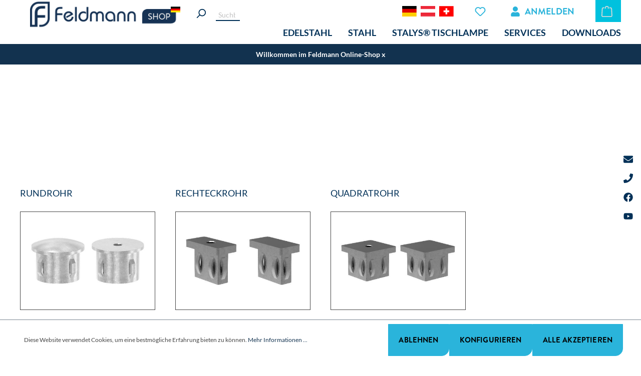

--- FILE ---
content_type: text/html; charset=UTF-8
request_url: https://shop.feldmann-gmbh.com/Stahl/Stahl-Einschlagstopfen/
body_size: 18656
content:

<!DOCTYPE html>

<html lang="de-CH"
      itemscope="itemscope"
      itemtype="https://schema.org/WebPage">

                            
    <head>
                                    <meta charset="utf-8">
            
                            <meta name="viewport"
                      content="width=device-width, initial-scale=1, shrink-to-fit=no">
            
                            <meta name="author"
                      content="">
                <meta name="robots"
                      content="index,follow">
                <meta name="revisit-after"
                      content="15 days">
                <meta name="keywords"
                      content="">
                <meta name="description"
                      content="">
            
                            <meta property="og:url"
                      content="https://shop.feldmann-gmbh.com/Stahl/Stahl-Einschlagstopfen/">
                <meta property="og:type"
                      content="website">
                <meta property="og:site_name"
                      content="Feldmann Onlineshop">
                <meta property="og:title"
                      content="Stahl-Einschlagstopfen">
                <meta property="og:description"
                      content="">
                <meta property="og:image"
                      content="https://shop.feldmann-gmbh.com/media/1a/6c/11/1675343628/Feldmann-SHOP-DE_315+60px-2023.png?cb=1675343628">

                <meta name="twitter:card"
                      content="summary">
                <meta name="twitter:site"
                      content="Feldmann Onlineshop">
                <meta name="twitter:title"
                      content="Stahl-Einschlagstopfen">
                <meta name="twitter:description"
                      content="">
                <meta name="twitter:image"
                      content="https://shop.feldmann-gmbh.com/media/1a/6c/11/1675343628/Feldmann-SHOP-DE_315+60px-2023.png?cb=1675343628">
            
                            <meta itemprop="copyrightHolder"
                      content="Feldmann Onlineshop">
                <meta itemprop="copyrightYear"
                      content="">
                <meta itemprop="isFamilyFriendly"
                      content="false">
                <meta itemprop="image"
                      content="https://shop.feldmann-gmbh.com/media/1a/6c/11/1675343628/Feldmann-SHOP-DE_315+60px-2023.png?cb=1675343628">
            
                                                
                    <link rel="shortcut icon"
                  href="https://shop.feldmann-gmbh.com/media/16/a2/d5/1626266283/ahenf-ago9o.png?cb=1626266283">
        
                            
                                    <link rel="canonical" href="https://shop.feldmann-gmbh.com/Stahl/Stahl-Einschlagstopfen/">
                    
                    <title itemprop="name">Stahl-Einschlagstopfen</title>
        
                                                                            <link rel="stylesheet"
                      href="https://shop.feldmann-gmbh.com/theme/42c8167f53588b0aaa631fb2cf1b1bf6/css/all.css?1729573223">
                                    

            <link rel="stylesheet" href="https://data.moori.net/fontawesome-free-5.15.4-web/css/all.min.css" crossorigin="anonymous"/>
    
            <link rel="stylesheet" href="https://shop.feldmann-gmbh.com/bundles/moorlfoundation/storefront/css/animate.css?1729574357">
    
    
            <style>
            :root {
                --moorl-advanced-search-width: 600px;
            }
        </style>
    
                        <script>
        window.features = {"V6_5_0_0":true,"v6.5.0.0":true,"V6_6_0_0":false,"v6.6.0.0":false,"V6_7_0_0":false,"v6.7.0.0":false,"VUE3":false,"vue3":false,"MEDIA_PATH":false,"media.path":false,"ES_MULTILINGUAL_INDEX":false,"es.multilingual.index":false,"STOCK_HANDLING":false,"stock.handling":false,"ASYNC_THEME_COMPILATION":false,"async.theme.compilation":false};
    </script>
        
                                                    
                            
            
                
                                    <script>
                    window.useDefaultCookieConsent = true;
                </script>
                    
                                <script>
                window.activeNavigationId = '7d882226d457412cbe563128a5e92212';
                window.router = {
                    'frontend.cart.offcanvas': '/checkout/offcanvas',
                    'frontend.cookie.offcanvas': '/cookie/offcanvas',
                    'frontend.checkout.finish.page': '/checkout/finish',
                    'frontend.checkout.info': '/widgets/checkout/info',
                    'frontend.menu.offcanvas': '/widgets/menu/offcanvas',
                    'frontend.cms.page': '/widgets/cms',
                    'frontend.cms.navigation.page': '/widgets/cms/navigation',
                    'frontend.account.addressbook': '/widgets/account/address-book',
                    'frontend.country.country-data': '/country/country-state-data',
                    'frontend.app-system.generate-token': '/app-system/Placeholder/generate-token',
                    };
                window.salesChannelId = '213c9dc125234862ab80cd95bd9a5943';
            </script>
        
                                <script>
                
                window.breakpoints = {"xs":0,"sm":576,"md":768,"lg":992,"xl":1200};
            </script>
        
        
                        
                                                        <script type="text/javascript" src="https://shop.feldmann-gmbh.com/theme/42c8167f53588b0aaa631fb2cf1b1bf6/js/all.js?1729573223" defer></script>
                                        </head>

    <body class="is-ctl-navigation is-act-index">

                            <noscript class="noscript-main">
                
    <div role="alert"
         class="alert alert-info alert-has-icon">
                                                                        
                                                                                                                                                                
            <span class="icon icon-info">
                        <svg xmlns="http://www.w3.org/2000/svg" xmlns:xlink="http://www.w3.org/1999/xlink" width="24" height="24" viewBox="0 0 24 24"><defs><path d="M12 7c.5523 0 1 .4477 1 1s-.4477 1-1 1-1-.4477-1-1 .4477-1 1-1zm1 9c0 .5523-.4477 1-1 1s-1-.4477-1-1v-5c0-.5523.4477-1 1-1s1 .4477 1 1v5zm11-4c0 6.6274-5.3726 12-12 12S0 18.6274 0 12 5.3726 0 12 0s12 5.3726 12 12zM12 2C6.4772 2 2 6.4772 2 12s4.4772 10 10 10 10-4.4772 10-10S17.5228 2 12 2z" id="icons-default-info" /></defs><use xlink:href="#icons-default-info" fill="#758CA3" fill-rule="evenodd" /></svg>
        </span>
    
                                                        
                                    
                    <div class="alert-content-container">
                                                    
                                    <div class="alert-content">
                                                    Um unseren Shop in vollem Umfang nutzen zu können, empfehlen wir Ihnen Javascript in Ihrem Browser zu aktivieren.
                                            </div>
                
                                                                </div>
            </div>
            </noscript>
        
                        <header class="header-main">
                                            <div class="container">
                            
        <div class="row align-items-end header-row no-gutters">
                    <div class="col-12 col-lg-auto header-logo-col">
                    <div class="header-logo-main">
                    <a class="header-logo-main-link"
               href="/"
               title="Zur Startseite gehen">
                                    <picture class="header-logo-picture">
                                                                                
                                                                            
                                                                                    <img src="https://shop.feldmann-gmbh.com/media/1a/6c/11/1675343628/Feldmann-SHOP-DE_315%2B60px-2023.png?cb=1675343628"
                                     alt="Zur Startseite gehen"
                                     class="img-fluid header-logo-main-img">
                                                                        </picture>
                            </a>
            </div>
            </div>
        
                    <div class="col-12 order-2 col-sm order-sm-1 header-search-col">
                <div class="row">
                    <div class="col-sm-auto d-none d-sm-block d-lg-none">
                                                    <div class="nav-main-toggle">
                                                                    <button class="btn nav-main-toggle-btn header-actions-btn"
                                            type="button"
                                            data-offcanvas-menu="true"
                                            aria-label="Menü">
                                                                                                                                                                                                
            <span class="icon icon-stack">
                        <svg xmlns="http://www.w3.org/2000/svg" xmlns:xlink="http://www.w3.org/1999/xlink" width="24" height="24" viewBox="0 0 24 24"><defs><path d="M3 13c-.5523 0-1-.4477-1-1s.4477-1 1-1h18c.5523 0 1 .4477 1 1s-.4477 1-1 1H3zm0-7c-.5523 0-1-.4477-1-1s.4477-1 1-1h18c.5523 0 1 .4477 1 1s-.4477 1-1 1H3zm0 14c-.5523 0-1-.4477-1-1s.4477-1 1-1h18c.5523 0 1 .4477 1 1s-.4477 1-1 1H3z" id="icons-default-stack" /></defs><use xlink:href="#icons-default-stack" fill="#758CA3" fill-rule="evenodd" /></svg>
        </span>
    
                                                                                </button>
                                                            </div>
                                            </div>
                    <div class="col">
                        
    <div class="collapse"
         id="searchCollapse">
        <div class="header-search">
                            <form action="/search"
                      method="get"
                                                                      data-search-form="true"
                                            data-search-widget-options='{&quot;searchWidgetMinChars&quot;:2}'
                      data-url="/suggest?search="
                      class="header-search-form">
                                            <div class="input-group">
                                <div class="input-group-append">
        <button type="submit"
                class="btn btn-sm header-search-btn"
                aria-label="Suchen">
            <span class="header-search-icon">
                                                                                                                            
            <span class="icon icon-search">
                        <svg xmlns="http://www.w3.org/2000/svg" xmlns:xlink="http://www.w3.org/1999/xlink" width="24" height="24" viewBox="0 0 24 24"><defs><path d="M10.0944 16.3199 4.707 21.707c-.3905.3905-1.0237.3905-1.4142 0-.3905-.3905-.3905-1.0237 0-1.4142L8.68 14.9056C7.6271 13.551 7 11.8487 7 10c0-4.4183 3.5817-8 8-8s8 3.5817 8 8-3.5817 8-8 8c-1.8487 0-3.551-.627-4.9056-1.6801zM15 16c3.3137 0 6-2.6863 6-6s-2.6863-6-6-6-6 2.6863-6 6 2.6863 6 6 6z" id="icons-default-search" /></defs><use xlink:href="#icons-default-search" fill="#758CA3" fill-rule="evenodd" /></svg>
        </span>
    
                </span>
        </button>
    </div>

                                    <input type="search"
                                       name="search"
                                       class="form-control header-search-input"
                                       autocomplete="off"
                                       autocapitalize="off"
                                       placeholder="Suchbegriff eingeben ..."
                                       aria-label="Suchbegriff eingeben ..."
                                       value=""
                                >
                            

                                                    </div>
                                    </form>
                    </div>
    </div>
                    </div>
                </div>
            </div>
        
                    <div class="col-12 order-1 col-sm-auto order-sm-2 header-actions-col">
                <div class="row no-gutters header-actions">
                	
                	 <div class="text-end d-none d-lg-block">
                        
<div class="top-bar-nav-item top-bar-nav-item-subshops">
    <a href="https://shop.feldmann-gmbh.com/">
        <img class="subshop-flags" alt="de"
             src="https://shop.feldmann-gmbh.com/bundles/feldmanntheme/assets/img/flags/de-flagge.png?1729574357"
             srcset="https://shop.feldmann-gmbh.com/bundles/feldmanntheme/assets/img/flags/de-flagge@2x.png?1729574357 2x,
                                        https://shop.feldmann-gmbh.com/bundles/feldmanntheme/assets/img/flags/de-flagge@3x.png?1729574357 3x,"
        />
    </a>
</div>
<div class="top-bar-nav-item top-bar-nav-item-subshops">
    <a href="https://shop.feldmann-gmbh.at/">
        <img class="subshop-flags" alt="at"
             src="https://shop.feldmann-gmbh.com/bundles/feldmanntheme/assets/img/flags/at-flagge.png?1729574357"
             srcset="https://shop.feldmann-gmbh.com/bundles/feldmanntheme/assets/img/flags/at-flagge@2x.png?1729574357 2x,
                                        https://shop.feldmann-gmbh.com/bundles/feldmanntheme/assets/img/flags/at-flagge@3x.png?1729574357 3x,"
        />
    </a>
</div>
<div class="top-bar-nav-item top-bar-nav-item-subshops">
    <a href="https://shop.feldmann-gmbh.ch/">
        <img class="subshop-flags" alt="ch"
             src="https://shop.feldmann-gmbh.com/bundles/feldmanntheme/assets/img/flags/ch-flagge.png?1729574357"
             srcset="https://shop.feldmann-gmbh.com/bundles/feldmanntheme/assets/img/flags/ch-flagge@2x.png?1729574357 2x,
                                        https://shop.feldmann-gmbh.com/bundles/feldmanntheme/assets/img/flags/ch-flagge@3x.png?1729574357 3x,"
        />
    </a>
</div>
                    </div>

                                            <div class="col d-sm-none">
                            <div class="menu-button">
                                                                    <button class="btn nav-main-toggle-btn header-actions-btn"
                                            type="button"
                                            data-offcanvas-menu="true"
                                            aria-label="Menü">
                                                                                                                                                                                                
            <span class="icon icon-stack">
                        <svg xmlns="http://www.w3.org/2000/svg" xmlns:xlink="http://www.w3.org/1999/xlink" width="24" height="24" viewBox="0 0 24 24"><use xlink:href="#icons-default-stack" fill="#758CA3" fill-rule="evenodd" /></svg>
        </span>
    
                                                                                </button>
                                                            </div>
                        </div>
                    
                    
                                            <div class="col-auto d-sm-none">
                            <div class="search-toggle">
                                <button class="btn header-actions-btn search-toggle-btn js-search-toggle-btn collapsed"
                                        type="button"
                                        data-bs-toggle="collapse"
                                        data-bs-target="#searchCollapse"
                                        aria-expanded="false"
                                        aria-controls="searchCollapse"
                                        aria-label="Suchen">
                                                                                                                                                
            <span class="icon icon-search">
                        <svg xmlns="http://www.w3.org/2000/svg" xmlns:xlink="http://www.w3.org/1999/xlink" width="24" height="24" viewBox="0 0 24 24"><use xlink:href="#icons-default-search" fill="#758CA3" fill-rule="evenodd" /></svg>
        </span>
    
                                    </button>
                            </div>
                        </div>
                    
                    
            <div class="col-auto">
            <div class="wishlist-menu">
                    <a  href="https://shop.feldmann-gmbh.com/Wishlist"
        class="btn wishlist-menu-btn header-actions-btn"
        title="Meine Merkzettel">
                                                                                                                            
            <span class="icon icon-heart icon-wishlist icon-wishlist">
                        <svg xmlns="http://www.w3.org/2000/svg" xmlns:xlink="http://www.w3.org/1999/xlink" width="24" height="24" viewBox="0 0 24 24"><defs><path d="M20.0139 12.2998c1.8224-1.8224 1.8224-4.7772 0-6.5996-1.8225-1.8225-4.7772-1.8225-6.5997 0L12 7.1144l-1.4142-1.4142c-1.8225-1.8225-4.7772-1.8225-6.5997 0-1.8224 1.8224-1.8224 4.7772 0 6.5996l7.519 7.519a.7.7 0 0 0 .9899 0l7.5189-7.519zm1.4142 1.4142-7.519 7.519c-1.0543 1.0544-2.7639 1.0544-3.8183 0L2.572 13.714c-2.6035-2.6035-2.6035-6.8245 0-9.428 2.6035-2.6035 6.8246-2.6035 9.4281 0 2.6035-2.6035 6.8246-2.6035 9.428 0 2.6036 2.6035 2.6036 6.8245 0 9.428z" id="icons-default-heart" /></defs><use xlink:href="#icons-default-heart" fill="#758CA3" fill-rule="evenodd" /></svg>
        </span>
    
                    <span class="coe-util-bubble d-none badge bg-primary"
      data-wishlist-bubble="true"
      data-wishlist-bubble-options='{
          "hideZero": true,
          "countUrl" : "/note/count",
          "productIdsUrl" : "/note/productids",
          "marks" : "1"
      }'
>
</span>    </a>
            </div>
        </div>
    
                            <div class="col-auto">
                            <div class="account-menu">
                                                <div class="dropdown">
            <button class="btn account-menu-btn header-actions-btn"
            type="button"
            id="accountWidget"
            data-offcanvas-account-menu="true"
            data-bs-toggle="dropdown"
            aria-haspopup="true"
            aria-expanded="false"
            aria-label="Anmelden">
                                                                                                                    
            <span class="icon icon-user icon-sm">
                        <svg aria-hidden="true" focusable="false" data-prefix="fas" data-icon="user" class="svg-inline--fa fa-user fa-w-14" role="img" xmlns="http://www.w3.org/2000/svg" viewBox="0 0 448 512"><path fill="currentColor" d="M224 256c70.7 0 128-57.3 128-128S294.7 0 224 0 96 57.3 96 128s57.3 128 128 128zm89.6 32h-16.7c-22.2 10.2-46.9 16-72.9 16s-50.6-5.8-72.9-16h-16.7C60.2 288 0 348.2 0 422.4V464c0 26.5 21.5 48 48 48h352c26.5 0 48-21.5 48-48v-41.6c0-74.2-60.2-134.4-134.4-134.4z"></path></svg>
        </span>
    
            <span class="d-none d-md-inline-block header-action-name">Anmelden</span>
    </button>

                    <div class="dropdown-menu dropdown-menu-end account-menu-dropdown js-account-menu-dropdown"
                 aria-labelledby="accountWidget">
                

        
            <div class="offcanvas-header">
                            <button class="btn btn-light offcanvas-close js-offcanvas-close">
                                                                                                                                                        
            <span class="icon icon-x icon-sm">
                        <svg xmlns="http://www.w3.org/2000/svg" xmlns:xlink="http://www.w3.org/1999/xlink" width="24" height="24" viewBox="0 0 24 24"><defs><path d="m10.5858 12-7.293-7.2929c-.3904-.3905-.3904-1.0237 0-1.4142.3906-.3905 1.0238-.3905 1.4143 0L12 10.5858l7.2929-7.293c.3905-.3904 1.0237-.3904 1.4142 0 .3905.3906.3905 1.0238 0 1.4143L13.4142 12l7.293 7.2929c.3904.3905.3904 1.0237 0 1.4142-.3906.3905-1.0238.3905-1.4143 0L12 13.4142l-7.2929 7.293c-.3905.3904-1.0237.3904-1.4142 0-.3905-.3906-.3905-1.0238 0-1.4143L10.5858 12z" id="icons-default-x" /></defs><use xlink:href="#icons-default-x" fill="#758CA3" fill-rule="evenodd" /></svg>
        </span>
    
                        
                                            Menü schließen
                                    </button>
                    </div>
    
            <div class="offcanvas-body">
                <div class="account-menu">
                    <div class="dropdown-header account-menu-header">
            Anmelden
        </div>
    
                    <div class="account-menu-login">
                <div class="card login-card">
        <div class="card-body">
                                        
                            <form class="login-form"
                      action="/account/login"
                      method="post"
                      data-form-validation="true">

                        <input type="hidden"
           name="redirectTo"
           value="frontend.account.home.page">

    <input type="hidden"
           name="redirectParameters"
           value="{&quot;_httpCache&quot;:true,&quot;navigationId&quot;:&quot;7d882226d457412cbe563128a5e92212&quot;}">

                    
                                                                
                                            <div class="row g-2">
                                                            <div class="form-group col-md-6">
                                    
                                                                            <input type="email"
                                               class="form-control"
                                               id="loginMail"
                                               placeholder="Ihre E-Mail-Adresse"
                                               name="username"
                                               required="required">
                                                                    </div>
                            
                                                            <div class="form-group col-md-6">
                                                                                                                <input type="password"
                                               class="form-control"
                                               id="loginPassword"
                                               placeholder="Ihr Passwort"
                                               name="password"
                                               required="required">
                                                                    </div>
                                                    </div>
                    
                                            <div class="login-password-recover">
                                                            <a href="https://shop.feldmann-gmbh.com/account/recover">
                                    Passwort vergessen?
                                </a>
                                                    </div>
                    
                                            <div class="login-submit">
                            <button type="submit"
                                    class="btn btn-primary">
                                Anmelden
                            </button>
                        </div>
                                    </form>
                    </div>
    </div>

            <div class="account-menu-register">
                oder
                <a href="/account/login" title="Registrieren">
                    Registrieren
                </a>
            </div>
        </div>
    
            </div>
        </div>
                </div>
            </div>

                                </div>
                        </div>

                                            

                                            <div class="col-auto">
                            <div class="header-cart"
                                 data-offcanvas-cart="true">
                                <a class="btn header-cart-btn header-actions-btn"
                                   href="/checkout/cart"
                                   data-cart-widget="true"
                                   title="Warenkorb"
                                   aria-label="Warenkorb">
                                                <span class="header-cart-icon">
                                                                                                                    
            <span class="icon icon-bag">
                        <svg xmlns="http://www.w3.org/2000/svg" xmlns:xlink="http://www.w3.org/1999/xlink" width="24" height="24" viewBox="0 0 24 24"><defs><path d="M5.892 3c.5523 0 1 .4477 1 1s-.4477 1-1 1H3.7895a1 1 0 0 0-.9986.9475l-.7895 15c-.029.5515.3946 1.0221.9987 1.0525h17.8102c.5523 0 1-.4477.9986-1.0525l-.7895-15A1 1 0 0 0 20.0208 5H17.892c-.5523 0-1-.4477-1-1s.4477-1 1-1h2.1288c1.5956 0 2.912 1.249 2.9959 2.8423l.7894 15c.0035.0788.0035.0788.0042.1577 0 1.6569-1.3432 3-3 3H3c-.079-.0007-.079-.0007-.1577-.0041-1.6546-.0871-2.9253-1.499-2.8382-3.1536l.7895-15C.8775 4.249 2.1939 3 3.7895 3H5.892zm4 2c0 .5523-.4477 1-1 1s-1-.4477-1-1V3c0-1.6569 1.3432-3 3-3h2c1.6569 0 3 1.3431 3 3v2c0 .5523-.4477 1-1 1s-1-.4477-1-1V3c0-.5523-.4477-1-1-1h-2c-.5523 0-1 .4477-1 1v2z" id="icons-default-bag" /></defs><use xlink:href="#icons-default-bag" fill="#758CA3" fill-rule="evenodd" /></svg>
        </span>
    
            </span>
                                            </a>
                            </div>
                        </div>
                                    </div>

                <div class="row nav-main">
                                                <div class="main-navigation"
         id="mainNavigation"
         data-flyout-menu="true">
                    <div class="container">
                                    <nav class="nav main-navigation-menu"
                        itemscope="itemscope"
                        itemtype="http://schema.org/SiteNavigationElement">
                        
                        
                                                    
                                                                                            
                                
        
                        <a class="nav-link main-navigation-link"
               href="https://shop.feldmann-gmbh.com/Edelstahl/"
               itemprop="url"
                                            data-flyout-menu-trigger="690a33165b2d49138e8299345dca2e16"
                                   title="Edelstahl">
                <div class="main-navigation-link-text">
                    <span itemprop="name">Edelstahl</span>
                </div>
            </a>
                                                                                                        
                                
        
                        <a class="nav-link main-navigation-link"
               href="https://shop.feldmann-gmbh.com/Stahl/"
               itemprop="url"
                                            data-flyout-menu-trigger="e9fb07b5456b4f10a36642d81344ee26"
                                   title="Stahl">
                <div class="main-navigation-link-text">
                    <span itemprop="name">Stahl</span>
                </div>
            </a>
                                                                                                        
                                
        
                        <a class="nav-link main-navigation-link"
               href="https://shop.feldmann-gmbh.com/Stalys-Tischlampe/"
               itemprop="url"
                                            data-flyout-menu-trigger="02f46b8b1d29440188ae8b10917ad8f9"
                                   title="Stalys® Tischlampe">
                <div class="main-navigation-link-text">
                    <span itemprop="name">Stalys® Tischlampe</span>
                </div>
            </a>
                                                                                                        
                                
        
                        <a class="nav-link main-navigation-link"
               href="https://shop.feldmann-gmbh.com/Services/"
               itemprop="url"
                                   title="Services">
                <div class="main-navigation-link-text">
                    <span itemprop="name">Services</span>
                </div>
            </a>
                                                                                                        
                                
        
                                                                                                
                                
        
                                                                                                
                                
        
                                                                                                
                                
        
                                                                                                
                                
        
                        <a class="nav-link main-navigation-link"
               href="https://shop.feldmann-gmbh.com/Downloads-ge/"
               itemprop="url"
                                   title="Downloads">
                <div class="main-navigation-link-text">
                    <span itemprop="name">Downloads</span>
                </div>
            </a>
                                                                                                        
                                
        
                                                                            </nav>
                            </div>
        
                                                                                                                                                                                                                                                                                                                                                                                                                                                                                                                                                                                    
                                                <div class="navigation-flyouts">
                                                                                                
                <div class="navigation-flyout "
                     data-flyout-menu-id="690a33165b2d49138e8299345dca2e16">
                    <div class="container">
                                                                
                
    <div class="row navigation-flyout-content">
                    <div class="col-3">
                            </div>
        
                    <div class="col-9">
                <div class="navigation-flyout-categories">
                                                                            
                    
    
    <div class="row navigation-flyout-categories is-level-0">
                                            
                        <div class="col-4 navigation-flyout-col">
                                                <a class="nav-item nav-link navigation-flyout-link is-level-0"
                       href="https://shop.feldmann-gmbh.com/Edelstahl/Glasbau/"
                       itemprop="url"
                       title="Glasbau">
                        <span itemprop="name">Glasbau</span>
                    </a>
                            
                                                    
        
    
    <div class="navigation-flyout-categories is-level-1">
                                            
                        <div class="navigation-flyout-col">
                                                <a class="nav-item nav-link navigation-flyout-link is-level-1"
                       href="https://shop.feldmann-gmbh.com/Edelstahl/Glasbau/Ganzglasgelaendersystem-Eleganza/"
                       itemprop="url"
                       title="Ganzglasgeländersystem Eleganza">
                        <span itemprop="name">Ganzglasgeländersystem Eleganza</span>
                    </a>
                            
                                                    
        
    
    <div class="navigation-flyout-categories is-level-2">
                                            
                                                            
                                                            
                                                            
                                                            
                            </div>
                
                                    </div>
                                                
                                                            
                                                            
                        <div class="navigation-flyout-col">
                                                <a class="nav-item nav-link navigation-flyout-link is-level-1"
                       href="https://shop.feldmann-gmbh.com/Edelstahl/Glasbau/Glasklemmen-mit-AbZ-AbG/"
                       itemprop="url"
                       title="Glasklemmen mit AbZ / AbG">
                        <span itemprop="name">Glasklemmen mit AbZ / AbG</span>
                    </a>
                            
                                                    
        
    
    <div class="navigation-flyout-categories is-level-2">
                                            
                                                            
                                                            
                                                            
                                                            
                                                            
                                                            
                                                            
                                                            
                            </div>
                
                                    </div>
                                                
                        <div class="navigation-flyout-col">
                                                <a class="nav-item nav-link navigation-flyout-link is-level-1"
                       href="https://shop.feldmann-gmbh.com/Edelstahl/Glasbau/Glasklemmen-ohne-AbZ-AbG/"
                       itemprop="url"
                       title="Glasklemmen ohne AbZ / AbG">
                        <span itemprop="name">Glasklemmen ohne AbZ / AbG</span>
                    </a>
                            
                                                    
        
    
    <div class="navigation-flyout-categories is-level-2">
                                            
                                                            
                                                            
                                                            
                                                            
                                                            
                                                            
                            </div>
                
                                    </div>
                                                
                                                            
                                                            
                                                            
                                                            
                                                            
                                                            
                                                            
                                                            
                                                            
                                                            
                        <div class="navigation-flyout-col">
                                                <a class="nav-item nav-link navigation-flyout-link is-level-1"
                       href="https://shop.feldmann-gmbh.com/Edelstahl/Glasbau/Vordaecher/"
                       itemprop="url"
                       title="Vordächer">
                        <span itemprop="name">Vordächer</span>
                    </a>
                            
                                                    
        
    
    <div class="navigation-flyout-categories is-level-2">
                                            
                                                            
                            </div>
                
                                    </div>
                </div>
                
                                    <a class="navigation-flyout-link btn-show-all" href="https://shop.feldmann-gmbh.com/Edelstahl/Glasbau/">
                        Mehr
                    </a>
                                    </div>
                                                
                        <div class="col-4 navigation-flyout-col">
                                                <a class="nav-item nav-link navigation-flyout-link is-level-0"
                       href="https://shop.feldmann-gmbh.com/Edelstahl/Gelaenderbau/"
                       itemprop="url"
                       title="Geländerbau">
                        <span itemprop="name">Geländerbau</span>
                    </a>
                            
                                                    
        
    
    <div class="navigation-flyout-categories is-level-1">
                                            
                        <div class="navigation-flyout-col">
                                                <a class="nav-item nav-link navigation-flyout-link is-level-1"
                       href="https://shop.feldmann-gmbh.com/Edelstahl/Gelaenderbau/Rohre-Staebe/"
                       itemprop="url"
                       title="Rohre &amp; Stäbe">
                        <span itemprop="name">Rohre &amp; Stäbe</span>
                    </a>
                            
                                                    
        
    
    <div class="navigation-flyout-categories is-level-2">
                                            
                                                            
                                                            
                                                            
                                                            
                                                            
                            </div>
                
                                    </div>
                                                
                        <div class="navigation-flyout-col">
                                                <a class="nav-item nav-link navigation-flyout-link is-level-1"
                       href="https://shop.feldmann-gmbh.com/Edelstahl/Gelaenderbau/Handlaufhalter/"
                       itemprop="url"
                       title="Handlaufhalter">
                        <span itemprop="name">Handlaufhalter</span>
                    </a>
                            
                                                    
        
    
    <div class="navigation-flyout-categories is-level-2">
                                            
                                                            
                                                            
                                                            
                                                            
                                                            
                                                            
                                                            
                                                            
                                                            
                                                            
                                                            
                        <div class="navigation-flyout-col">
                                                <a class="nav-item nav-link navigation-flyout-link is-level-2"
                       href="https://shop.feldmann-gmbh.com/Edelstahl/Gelaenderbau/Handlaufhalter/zum-Aufschrauben/"
                       itemprop="url"
                       title="zum Aufschrauben">
                        <span itemprop="name">zum Aufschrauben</span>
                    </a>
                            
                                                    
        
    
    <div class="navigation-flyout-categories is-level-3">
            </div>
                
                                    </div>
                </div>
                
                                    </div>
                                                
                        <div class="navigation-flyout-col">
                                                <a class="nav-item nav-link navigation-flyout-link is-level-1"
                       href="https://shop.feldmann-gmbh.com/Edelstahl/Gelaenderbau/Rohrabschluesse/"
                       itemprop="url"
                       title="Rohrabschlüsse">
                        <span itemprop="name">Rohrabschlüsse</span>
                    </a>
                            
                                                    
        
    
    <div class="navigation-flyout-categories is-level-2">
                                            
                                                            
                                                            
                                                            
                                                            
                                                            
                                                            
                                                            
                                                            
                                                            
                                                            
                                                            
                                                            
                                                            
                                                            
                                                            
                                                            
                                                            
                            </div>
                
                                    </div>
                                                
                                                            
                                                            
                        <div class="navigation-flyout-col">
                                                <a class="nav-item nav-link navigation-flyout-link is-level-1"
                       href="https://shop.feldmann-gmbh.com/Edelstahl/Gelaenderbau/Ankerplatten-Ronden/"
                       itemprop="url"
                       title="Ankerplatten &amp; Ronden">
                        <span itemprop="name">Ankerplatten &amp; Ronden</span>
                    </a>
                            
                                                    
        
    
    <div class="navigation-flyout-categories is-level-2">
                                            
                                                            
                                                            
                            </div>
                
                                    </div>
                                                
                                                            
                                                            
                                                            
                                                            
                                                            
                                                            
                                                            
                                                            
                                                            
                                                            
                                                            
                                                            
                                                            
                        <div class="navigation-flyout-col">
                                                <a class="nav-item nav-link navigation-flyout-link is-level-1"
                       href="https://shop.feldmann-gmbh.com/Edelstahl/Gelaenderbau/Stufenbefestigung/"
                       itemprop="url"
                       title="Stufenbefestigung">
                        <span itemprop="name">Stufenbefestigung</span>
                    </a>
                            
                                                    
        
    
    <div class="navigation-flyout-categories is-level-2">
            </div>
                
                                    </div>
                                                
                                                            
                        <div class="navigation-flyout-col">
                                                <a class="nav-item nav-link navigation-flyout-link is-level-1"
                       href="https://shop.feldmann-gmbh.com/Edelstahl/Gelaenderbau/LED-Handlaeufe/"
                       itemprop="url"
                       title="LED-Handläufe">
                        <span itemprop="name">LED-Handläufe</span>
                    </a>
                            
                                                    
        
    
    <div class="navigation-flyout-categories is-level-2">
                                            
                                                            
                        <div class="navigation-flyout-col">
                                                <a class="nav-item nav-link navigation-flyout-link is-level-2"
                       href="https://shop.feldmann-gmbh.com/Edelstahl/Gelaenderbau/LED-Handlaeufe/LUNORA/"
                       itemprop="url"
                       title="LUNORA®">
                        <span itemprop="name">LUNORA®</span>
                    </a>
                            
                                                    
        
    
    <div class="navigation-flyout-categories is-level-3">
                                            
                                                            
                                                            
                                                            
                            </div>
                
                                    </div>
                </div>
                
                                    </div>
                                                
                                                            
                                                            
                                                            
                            </div>
                
                                    <a class="navigation-flyout-link btn-show-all" href="https://shop.feldmann-gmbh.com/Edelstahl/Gelaenderbau/">
                        Mehr
                    </a>
                                    </div>
                                                
                        <div class="col-4 navigation-flyout-col">
                                                <a class="nav-item nav-link navigation-flyout-link is-level-0"
                       href="https://shop.feldmann-gmbh.com/Edelstahl/Seile-Ketten-Zubehoer/"
                       itemprop="url"
                       title="Seile, Ketten &amp; Zubehör">
                        <span itemprop="name">Seile, Ketten &amp; Zubehör</span>
                    </a>
                            
                                                    
        
    
    <div class="navigation-flyout-categories is-level-1">
                                            
                        <div class="navigation-flyout-col">
                                                <a class="nav-item nav-link navigation-flyout-link is-level-1"
                       href="https://shop.feldmann-gmbh.com/Edelstahl/Seile-Ketten-Zubehoer/Seile/"
                       itemprop="url"
                       title="Seile">
                        <span itemprop="name">Seile</span>
                    </a>
                            
                                                    
        
    
    <div class="navigation-flyout-categories is-level-2">
                                            
                                                            
                            </div>
                
                                    </div>
                                                
                        <div class="navigation-flyout-col">
                                                <a class="nav-item nav-link navigation-flyout-link is-level-1"
                       href="https://shop.feldmann-gmbh.com/Edelstahl/Seile-Ketten-Zubehoer/Ketten-Zubehoer/"
                       itemprop="url"
                       title="Ketten &amp; Zubehör">
                        <span itemprop="name">Ketten &amp; Zubehör</span>
                    </a>
                            
                                                    
        
    
    <div class="navigation-flyout-categories is-level-2">
                                            
                                                            
                                                            
                        <div class="navigation-flyout-col">
                                                <a class="nav-item nav-link navigation-flyout-link is-level-2"
                       href="https://shop.feldmann-gmbh.com/Edelstahl/Seile-Ketten-Zubehoer/Ketten-Zubehoer/Schraubverbinder-kurz/"
                       itemprop="url"
                       title="Schraubverbinder kurz">
                        <span itemprop="name">Schraubverbinder kurz</span>
                    </a>
                            
                                                    
        
    
    <div class="navigation-flyout-categories is-level-3">
            </div>
                
                                    </div>
                                                
                        <div class="navigation-flyout-col">
                                                <a class="nav-item nav-link navigation-flyout-link is-level-2"
                       href="https://shop.feldmann-gmbh.com/Edelstahl/Seile-Ketten-Zubehoer/Ketten-Zubehoer/Schraubverbinder-lang/"
                       itemprop="url"
                       title="Schraubverbinder lang">
                        <span itemprop="name">Schraubverbinder lang</span>
                    </a>
                            
                                                    
        
    
    <div class="navigation-flyout-categories is-level-3">
            </div>
                
                                    </div>
                </div>
                
                                    </div>
                </div>
                
                                    <a class="navigation-flyout-link btn-show-all" href="https://shop.feldmann-gmbh.com/Edelstahl/Seile-Ketten-Zubehoer/">
                        Mehr
                    </a>
                                    </div>
                                                
                        <div class="col-4 navigation-flyout-col">
                                                <a class="nav-item nav-link navigation-flyout-link is-level-0"
                       href="https://shop.feldmann-gmbh.com/Edelstahl/Treppenbau/"
                       itemprop="url"
                       title="Treppenbau">
                        <span itemprop="name">Treppenbau</span>
                    </a>
                            
                                                    
        
    
    <div class="navigation-flyout-categories is-level-1">
            </div>
                
                                    </div>
                                                
                        <div class="col-4 navigation-flyout-col">
                                                <a class="nav-item nav-link navigation-flyout-link is-level-0"
                       href="https://shop.feldmann-gmbh.com/Edelstahl/Cornect-Inox/"
                       itemprop="url"
                       title="Cornect® Inox">
                        <span itemprop="name">Cornect® Inox</span>
                    </a>
                            
                                                    
        
    
    <div class="navigation-flyout-categories is-level-1">
                                            
                        <div class="navigation-flyout-col">
                                                <a class="nav-item nav-link navigation-flyout-link is-level-1"
                       href="https://shop.feldmann-gmbh.com/Edelstahl/Cornect-Inox/Eckvarianten/"
                       itemprop="url"
                       title="Eckvarianten">
                        <span itemprop="name">Eckvarianten</span>
                    </a>
                            
                                                    
        
    
    <div class="navigation-flyout-categories is-level-2">
            </div>
                
                                    </div>
                                                
                                                            
                                                            
                        <div class="navigation-flyout-col">
                                                <a class="nav-item nav-link navigation-flyout-link is-level-1"
                       href="https://shop.feldmann-gmbh.com/Edelstahl/Cornect-Inox/Profile/"
                       itemprop="url"
                       title="Profile">
                        <span itemprop="name">Profile</span>
                    </a>
                            
                                                    
        
    
    <div class="navigation-flyout-categories is-level-2">
            </div>
                
                                    </div>
                                                
                            </div>
                
                                    <a class="navigation-flyout-link btn-show-all" href="https://shop.feldmann-gmbh.com/Edelstahl/Cornect-Inox/">
                        Mehr
                    </a>
                                    </div>
                                                
                        <div class="col-4 navigation-flyout-col">
                                                <a class="nav-item nav-link navigation-flyout-link is-level-0"
                       href="https://shop.feldmann-gmbh.com/Edelstahl/BRENK-fix/"
                       itemprop="url"
                       title="BRENK-fix®">
                        <span itemprop="name">BRENK-fix®</span>
                    </a>
                            
                                                    
        
    
    <div class="navigation-flyout-categories is-level-1">
                                            
                                                            
                                                            
                                                            
                            </div>
                
                                    </div>
                                                
                        <div class="col-4 navigation-flyout-col">
                                                <a class="nav-item nav-link navigation-flyout-link is-level-0"
                       href="https://shop.feldmann-gmbh.com/Edelstahl/Torbau/"
                       itemprop="url"
                       title="Torbau">
                        <span itemprop="name">Torbau</span>
                    </a>
                            
                                                    
        
    
    <div class="navigation-flyout-categories is-level-1">
                                            
                        <div class="navigation-flyout-col">
                                                <a class="nav-item nav-link navigation-flyout-link is-level-1"
                       href="https://shop.feldmann-gmbh.com/Edelstahl/Torbau/Schlosskaesten/"
                       itemprop="url"
                       title="Schlosskästen">
                        <span itemprop="name">Schlosskästen</span>
                    </a>
                            
                                                    
        
    
    <div class="navigation-flyout-categories is-level-2">
                                            
                                                            
                                                            
                            </div>
                
                                    </div>
                                                
                        <div class="navigation-flyout-col">
                                                <a class="nav-item nav-link navigation-flyout-link is-level-1"
                       href="https://shop.feldmann-gmbh.com/Edelstahl/Torbau/Gegenkaesten/"
                       itemprop="url"
                       title="Gegenkästen">
                        <span itemprop="name">Gegenkästen</span>
                    </a>
                            
                                                    
        
    
    <div class="navigation-flyout-categories is-level-2">
                                            
                                                            
                            </div>
                
                                    </div>
                                                
                                                            
                                                            
                                                            
                        <div class="navigation-flyout-col">
                                                <a class="nav-item nav-link navigation-flyout-link is-level-1"
                       href="https://shop.feldmann-gmbh.com/Edelstahl/Torbau/Laufschienen-Zubehoer/"
                       itemprop="url"
                       title="Laufschienen &amp; Zubehör">
                        <span itemprop="name">Laufschienen &amp; Zubehör</span>
                    </a>
                            
                                                    
        
    
    <div class="navigation-flyout-categories is-level-2">
                                            
                                                            
                        <div class="navigation-flyout-col">
                                                <a class="nav-item nav-link navigation-flyout-link is-level-2"
                       href="https://shop.feldmann-gmbh.com/Edelstahl/Torbau/Laufschienen-Zubehoer/Torrollen/"
                       itemprop="url"
                       title="Torrollen">
                        <span itemprop="name">Torrollen</span>
                    </a>
                            
                                                    
        
    
    <div class="navigation-flyout-categories is-level-3">
            </div>
                
                                    </div>
                                                
                            </div>
                
                                    </div>
                                                
                                                            
                                                            
                        <div class="navigation-flyout-col">
                                                <a class="nav-item nav-link navigation-flyout-link is-level-1"
                       href="https://shop.feldmann-gmbh.com/Edelstahl/Torbau/Kugelschnaepper/"
                       itemprop="url"
                       title="Kugelschnäpper">
                        <span itemprop="name">Kugelschnäpper</span>
                    </a>
                            
                                                    
        
    
    <div class="navigation-flyout-categories is-level-2">
            </div>
                
                                    </div>
                </div>
                
                                    <a class="navigation-flyout-link btn-show-all" href="https://shop.feldmann-gmbh.com/Edelstahl/Torbau/">
                        Mehr
                    </a>
                                    </div>
                                                
                        <div class="col-4 navigation-flyout-col">
                                                <a class="nav-item nav-link navigation-flyout-link is-level-0"
                       href="https://shop.feldmann-gmbh.com/Edelstahl/Befestigungstechnik-Schrauben/"
                       itemprop="url"
                       title="Befestigungstechnik / Schrauben">
                        <span itemprop="name">Befestigungstechnik / Schrauben</span>
                    </a>
                            
                                                    
        
    
    <div class="navigation-flyout-categories is-level-1">
                                            
                                                            
                                                            
                                                            
                                                            
                                                            
                                                            
                                                            
                                                            
                                                            
                                                            
                                                            
                                                            
                                                            
                                                            
                                                            
                                                            
                                                            
                                                            
                        <div class="navigation-flyout-col">
                                                <a class="nav-item nav-link navigation-flyout-link is-level-1"
                       href="https://shop.feldmann-gmbh.com/Edelstahl/Befestigungstechnik-Schrauben/Injektionsmoertel-Zubehoer/"
                       itemprop="url"
                       title="Injektionsmörtel &amp; Zubehör">
                        <span itemprop="name">Injektionsmörtel &amp; Zubehör</span>
                    </a>
                            
                                                    
        
    
    <div class="navigation-flyout-categories is-level-2">
            </div>
                
                                    </div>
                                                
                        <div class="navigation-flyout-col">
                                                <a class="nav-item nav-link navigation-flyout-link is-level-1"
                       href="https://shop.feldmann-gmbh.com/Edelstahl/Befestigungstechnik-Schrauben/Betonschrauben-Bolzenanker/"
                       itemprop="url"
                       title="Betonschrauben &amp; Bolzenanker">
                        <span itemprop="name">Betonschrauben &amp; Bolzenanker</span>
                    </a>
                            
                                                    
        
    
    <div class="navigation-flyout-categories is-level-2">
            </div>
                
                                    </div>
                                                
                        <div class="navigation-flyout-col">
                                                <a class="nav-item nav-link navigation-flyout-link is-level-1"
                       href="https://shop.feldmann-gmbh.com/Edelstahl/Befestigungstechnik-Schrauben/Schraubensicherung/"
                       itemprop="url"
                       title="Schraubensicherung">
                        <span itemprop="name">Schraubensicherung</span>
                    </a>
                            
                                                    
        
    
    <div class="navigation-flyout-categories is-level-2">
            </div>
                
                                    </div>
                </div>
                
                                    <a class="navigation-flyout-link btn-show-all" href="https://shop.feldmann-gmbh.com/Edelstahl/Befestigungstechnik-Schrauben/">
                        Mehr
                    </a>
                                    </div>
                                                
                                                            
                                                            
                                                            
                                                            
                                                            
                                                            
                                                            
                                                            
                        <div class="col-4 navigation-flyout-col">
                                                <a class="nav-item nav-link navigation-flyout-link is-level-0"
                       href="https://shop.feldmann-gmbh.com/Edelstahl/Werbemittel/"
                       itemprop="url"
                       title="Werbemittel">
                        <span itemprop="name">Werbemittel</span>
                    </a>
                            
                                                    
        
    
    <div class="navigation-flyout-categories is-level-1">
            </div>
                
                                    </div>
                                                
                        <div class="col-4 navigation-flyout-col">
                                                <a class="nav-item nav-link navigation-flyout-link is-level-0"
                       href="https://shop.feldmann-gmbh.com/Edelstahl/Mund-und-Nasenschutz/"
                       itemprop="url"
                       title="Mund- und Nasenschutz">
                        <span itemprop="name">Mund- und Nasenschutz</span>
                    </a>
                            
                                                    
        
    
    <div class="navigation-flyout-categories is-level-1">
            </div>
                
                                    </div>
                </div>
                        
                        <div class="row">
                            <div class="offset-8 col-4 navigation-flyout-all-categories">
                                                                    <a class="nav-item nav-link navigation-flyout-link is-level-0"
                                       href="https://shop.feldmann-gmbh.com/Edelstahl/"
                                       itemprop="url"
                                       title="Edelstahl">
                                                                                    Alle Kategorien
                                                                            </a>
                                                            </div>
                        </div>
                                    </div>
            </div>
            </div>
                                            </div>
                </div>
                                                                                            
                <div class="navigation-flyout "
                     data-flyout-menu-id="e9fb07b5456b4f10a36642d81344ee26">
                    <div class="container">
                                                                
                
    <div class="row navigation-flyout-content">
                    <div class="col-3">
                            </div>
        
                    <div class="col-9">
                <div class="navigation-flyout-categories">
                                                                            
                    
    
    <div class="row navigation-flyout-categories is-level-0">
                                            
                        <div class="col-4 navigation-flyout-col">
                                                <a class="nav-item nav-link navigation-flyout-link is-level-0"
                       href="https://shop.feldmann-gmbh.com/Stahl/Staebe-fuer-Gelaender-Zaeune/"
                       itemprop="url"
                       title="Stäbe für Geländer &amp; Zäune">
                        <span itemprop="name">Stäbe für Geländer &amp; Zäune</span>
                    </a>
                            
                                                    
        
    
    <div class="navigation-flyout-categories is-level-1">
                                            
                                                            
                        <div class="navigation-flyout-col">
                                                <a class="nav-item nav-link navigation-flyout-link is-level-1"
                       href="https://shop.feldmann-gmbh.com/Stahl/Staebe-fuer-Gelaender-Zaeune/Anfangsstaebe/"
                       itemprop="url"
                       title="Anfangsstäbe">
                        <span itemprop="name">Anfangsstäbe</span>
                    </a>
                            
                                                    
        
    
    <div class="navigation-flyout-categories is-level-2">
            </div>
                
                                    </div>
                                                
                                                            
                        <div class="navigation-flyout-col">
                                                <a class="nav-item nav-link navigation-flyout-link is-level-1"
                       href="https://shop.feldmann-gmbh.com/Stahl/Staebe-fuer-Gelaender-Zaeune/Zwischenstaebe/"
                       itemprop="url"
                       title="Zwischenstäbe">
                        <span itemprop="name">Zwischenstäbe</span>
                    </a>
                            
                                                    
        
    
    <div class="navigation-flyout-categories is-level-2">
            </div>
                
                                    </div>
                                                
                                                            
                                                            
                                                            
                                                            
                            </div>
                
                                    <a class="navigation-flyout-link btn-show-all" href="https://shop.feldmann-gmbh.com/Stahl/Staebe-fuer-Gelaender-Zaeune/">
                        Mehr
                    </a>
                                    </div>
                                                
                        <div class="col-4 navigation-flyout-col">
                                                <a class="nav-item nav-link navigation-flyout-link is-level-0"
                       href="https://shop.feldmann-gmbh.com/Stahl/Stangenmaterial/"
                       itemprop="url"
                       title="Stangenmaterial">
                        <span itemprop="name">Stangenmaterial</span>
                    </a>
                            
                                                    
        
    
    <div class="navigation-flyout-categories is-level-1">
                                            
                        <div class="navigation-flyout-col">
                                                <a class="nav-item nav-link navigation-flyout-link is-level-1"
                       href="https://shop.feldmann-gmbh.com/Stahl/Stangenmaterial/Flacheisen/"
                       itemprop="url"
                       title="Flacheisen">
                        <span itemprop="name">Flacheisen</span>
                    </a>
                            
                                                    
        
    
    <div class="navigation-flyout-categories is-level-2">
            </div>
                
                                    </div>
                                                
                        <div class="navigation-flyout-col">
                                                <a class="nav-item nav-link navigation-flyout-link is-level-1"
                       href="https://shop.feldmann-gmbh.com/Stahl/Stangenmaterial/Handlaeufe/"
                       itemprop="url"
                       title="Handläufe">
                        <span itemprop="name">Handläufe</span>
                    </a>
                            
                                                    
        
    
    <div class="navigation-flyout-categories is-level-2">
            </div>
                
                                    </div>
                                                
                                                            
                                                            
                                                            
                        <div class="navigation-flyout-col">
                                                <a class="nav-item nav-link navigation-flyout-link is-level-1"
                       href="https://shop.feldmann-gmbh.com/Stahl/Stangenmaterial/Hespeneisen/"
                       itemprop="url"
                       title="Hespeneisen">
                        <span itemprop="name">Hespeneisen</span>
                    </a>
                            
                                                    
        
    
    <div class="navigation-flyout-categories is-level-2">
            </div>
                
                                    </div>
                                                
                                                            
                                                            
                            </div>
                
                                    <a class="navigation-flyout-link btn-show-all" href="https://shop.feldmann-gmbh.com/Stahl/Stangenmaterial/">
                        Mehr
                    </a>
                                    </div>
                                                
                                                            
                                                            
                                                            
                                                            
                        <div class="col-4 navigation-flyout-col">
                                                <a class="nav-item nav-link navigation-flyout-link is-level-0"
                       href="https://shop.feldmann-gmbh.com/Stahl/Kunststoffhandlaeufe/"
                       itemprop="url"
                       title="Kunststoffhandläufe">
                        <span itemprop="name">Kunststoffhandläufe</span>
                    </a>
                            
                                                    
        
    
    <div class="navigation-flyout-categories is-level-1">
                                            
                                                            
                                                            
                                                            
                                                            
                                                            
                                                            
                                                            
                                                            
                                                            
                                                            
                            </div>
                
                                    </div>
                                                
                                                            
                                                            
                        <div class="col-4 navigation-flyout-col">
                                                <a class="nav-item nav-link navigation-flyout-link is-level-0"
                       href="https://shop.feldmann-gmbh.com/Stahl/Torbaender/"
                       itemprop="url"
                       title="Torbänder">
                        <span itemprop="name">Torbänder</span>
                    </a>
                            
                                                    
        
    
    <div class="navigation-flyout-categories is-level-1">
                                            
                                                            
                                                            
                                                            
                                                            
                                                            
                        <div class="navigation-flyout-col">
                                                <a class="nav-item nav-link navigation-flyout-link is-level-1"
                       href="https://shop.feldmann-gmbh.com/Stahl/Torbaender/Hebetorbeschlaege/"
                       itemprop="url"
                       title="Hebetorbeschläge">
                        <span itemprop="name">Hebetorbeschläge</span>
                    </a>
                            
                                                    
        
    
    <div class="navigation-flyout-categories is-level-2">
            </div>
                
                                    </div>
                                                
                                                            
                                                            
                                                            
                                                            
                                                            
                                                            
                        <div class="navigation-flyout-col">
                                                <a class="nav-item nav-link navigation-flyout-link is-level-1"
                       href="https://shop.feldmann-gmbh.com/Stahl/Torbaender/mit-Anschweissplatte/"
                       itemprop="url"
                       title="mit Anschweißplatte">
                        <span itemprop="name">mit Anschweißplatte</span>
                    </a>
                            
                                                    
        
    
    <div class="navigation-flyout-categories is-level-2">
            </div>
                
                                    </div>
                </div>
                
                                    <a class="navigation-flyout-link btn-show-all" href="https://shop.feldmann-gmbh.com/Stahl/Torbaender/">
                        Mehr
                    </a>
                                    </div>
                                                
                        <div class="col-4 navigation-flyout-col">
                                                <a class="nav-item nav-link navigation-flyout-link is-level-0"
                       href="https://shop.feldmann-gmbh.com/Stahl/Scharniere-Beschlaege/"
                       itemprop="url"
                       title="Scharniere &amp; Beschläge">
                        <span itemprop="name">Scharniere &amp; Beschläge</span>
                    </a>
                            
                                                    
        
    
    <div class="navigation-flyout-categories is-level-1">
                                            
                                                            
                        <div class="navigation-flyout-col">
                                                <a class="nav-item nav-link navigation-flyout-link is-level-1"
                       href="https://shop.feldmann-gmbh.com/Stahl/Scharniere-Beschlaege/Anschweissband-Kloben/"
                       itemprop="url"
                       title="Anschweißband &amp; Kloben">
                        <span itemprop="name">Anschweißband &amp; Kloben</span>
                    </a>
                            
                                                    
        
    
    <div class="navigation-flyout-categories is-level-2">
                                            
                        <div class="navigation-flyout-col">
                                                <a class="nav-item nav-link navigation-flyout-link is-level-2"
                       href="https://shop.feldmann-gmbh.com/Stahl/Scharniere-Beschlaege/Anschweissband-Kloben/Anschweissband/"
                       itemprop="url"
                       title="Anschweißband">
                        <span itemprop="name">Anschweißband</span>
                    </a>
                            
                                                    
        
    
    <div class="navigation-flyout-categories is-level-3">
            </div>
                
                                    </div>
                                                
                        <div class="navigation-flyout-col">
                                                <a class="nav-item nav-link navigation-flyout-link is-level-2"
                       href="https://shop.feldmann-gmbh.com/Stahl/Scharniere-Beschlaege/Anschweissband-Kloben/Kloben-zum-Durchschrauben/"
                       itemprop="url"
                       title="Kloben zum Durchschrauben">
                        <span itemprop="name">Kloben zum Durchschrauben</span>
                    </a>
                            
                                                    
        
    
    <div class="navigation-flyout-categories is-level-3">
            </div>
                
                                    </div>
                </div>
                
                                    </div>
                                                
                                                            
                                                            
                                                            
                        <div class="navigation-flyout-col">
                                                <a class="nav-item nav-link navigation-flyout-link is-level-1"
                       href="https://shop.feldmann-gmbh.com/Stahl/Scharniere-Beschlaege/Klavierbaender/"
                       itemprop="url"
                       title="Klavierbänder">
                        <span itemprop="name">Klavierbänder</span>
                    </a>
                            
                                                    
        
    
    <div class="navigation-flyout-categories is-level-2">
            </div>
                
                                    </div>
                </div>
                
                                    <a class="navigation-flyout-link btn-show-all" href="https://shop.feldmann-gmbh.com/Stahl/Scharniere-Beschlaege/">
                        Mehr
                    </a>
                                    </div>
                                                
                                                            
                                                            
                                                            
                                                            
                        <div class="col-4 navigation-flyout-col">
                                                <a class="nav-item nav-link navigation-flyout-link is-level-0"
                       href="https://shop.feldmann-gmbh.com/Stahl/Ankerplatten-Ronden/"
                       itemprop="url"
                       title="Ankerplatten &amp; Ronden">
                        <span itemprop="name">Ankerplatten &amp; Ronden</span>
                    </a>
                            
                                                    
        
    
    <div class="navigation-flyout-categories is-level-1">
                                            
                                                            
                            </div>
                
                                    </div>
                                                
                        <div class="col-4 navigation-flyout-col">
                                                <a class="nav-item nav-link navigation-flyout-link is-level-0"
                       href="https://shop.feldmann-gmbh.com/Stahl/Anschweisslaschen/"
                       itemprop="url"
                       title="Anschweißlaschen">
                        <span itemprop="name">Anschweißlaschen</span>
                    </a>
                            
                                                    
        
    
    <div class="navigation-flyout-categories is-level-1">
            </div>
                
                                    </div>
                                                
                                                            
                                                            
                                                            
                                                            
                        <div class="col-4 navigation-flyout-col">
                                                <a class="nav-item nav-link navigation-flyout-link is-level-0"
                       href="https://shop.feldmann-gmbh.com/Stahl/Pfeilerbedecker/"
                       itemprop="url"
                       title="Pfeilerbedecker">
                        <span itemprop="name">Pfeilerbedecker</span>
                    </a>
                            
                                                    
        
    
    <div class="navigation-flyout-categories is-level-1">
                                            
                        <div class="navigation-flyout-col">
                                                <a class="nav-item nav-link navigation-flyout-link is-level-1"
                       href="https://shop.feldmann-gmbh.com/Stahl/Pfeilerbedecker/Quadratisch/"
                       itemprop="url"
                       title="Quadratisch">
                        <span itemprop="name">Quadratisch</span>
                    </a>
                            
                                                    
        
    
    <div class="navigation-flyout-categories is-level-2">
                                            
                                                            
                            </div>
                
                                    </div>
                                                
                                                            
                        <div class="navigation-flyout-col">
                                                <a class="nav-item nav-link navigation-flyout-link is-level-1"
                       href="https://shop.feldmann-gmbh.com/Stahl/Pfeilerbedecker/Rechteckig/"
                       itemprop="url"
                       title="Rechteckig">
                        <span itemprop="name">Rechteckig</span>
                    </a>
                            
                                                    
        
    
    <div class="navigation-flyout-categories is-level-2">
            </div>
                
                                    </div>
                                                
                        <div class="navigation-flyout-col">
                                                <a class="nav-item nav-link navigation-flyout-link is-level-1"
                       href="https://shop.feldmann-gmbh.com/Stahl/Pfeilerbedecker/Rund/"
                       itemprop="url"
                       title="Rund">
                        <span itemprop="name">Rund</span>
                    </a>
                            
                                                    
        
    
    <div class="navigation-flyout-categories is-level-2">
            </div>
                
                                    </div>
                </div>
                
                                    <a class="navigation-flyout-link btn-show-all" href="https://shop.feldmann-gmbh.com/Stahl/Pfeilerbedecker/">
                        Mehr
                    </a>
                                    </div>
                                                
                                                            
                                                            
                                                            
                        <div class="col-4 navigation-flyout-col">
                                                <a class="nav-item nav-link navigation-flyout-link is-level-0"
                       href="https://shop.feldmann-gmbh.com/Stahl/Stahl-Einschlagstopfen/"
                       itemprop="url"
                       title="Stahl-Einschlagstopfen">
                        <span itemprop="name">Stahl-Einschlagstopfen</span>
                    </a>
                            
                                                    
        
    
    <div class="navigation-flyout-categories is-level-1">
                                            
                        <div class="navigation-flyout-col">
                                                <a class="nav-item nav-link navigation-flyout-link is-level-1"
                       href="https://shop.feldmann-gmbh.com/Stahl/Stahl-Einschlagstopfen/Rundrohr/"
                       itemprop="url"
                       title="Rundrohr">
                        <span itemprop="name">Rundrohr</span>
                    </a>
                            
                                                    
        
    
    <div class="navigation-flyout-categories is-level-2">
                                            
                                                            
                            </div>
                
                                    </div>
                                                
                        <div class="navigation-flyout-col">
                                                <a class="nav-item nav-link navigation-flyout-link is-level-1"
                       href="https://shop.feldmann-gmbh.com/Stahl/Stahl-Einschlagstopfen/Rechteckrohr/"
                       itemprop="url"
                       title="Rechteckrohr">
                        <span itemprop="name">Rechteckrohr</span>
                    </a>
                            
                                                    
        
    
    <div class="navigation-flyout-categories is-level-2">
                                            
                                                            
                            </div>
                
                                    </div>
                                                
                        <div class="navigation-flyout-col">
                                                <a class="nav-item nav-link navigation-flyout-link is-level-1"
                       href="https://shop.feldmann-gmbh.com/Stahl/Stahl-Einschlagstopfen/Quadratrohr/"
                       itemprop="url"
                       title="Quadratrohr">
                        <span itemprop="name">Quadratrohr</span>
                    </a>
                            
                                                    
        
    
    <div class="navigation-flyout-categories is-level-2">
                                            
                                                            
                            </div>
                
                                    </div>
                </div>
                
                                    <a class="navigation-flyout-link btn-show-all" href="https://shop.feldmann-gmbh.com/Stahl/Stahl-Einschlagstopfen/">
                        Mehr
                    </a>
                                    </div>
                                                
                                                            
                                                            
                                                            
                                                            
                                                            
                                                            
                                                            
                                                            
                        <div class="col-4 navigation-flyout-col">
                                                <a class="nav-item nav-link navigation-flyout-link is-level-0"
                       href="https://shop.feldmann-gmbh.com/Stahl/Schloesser/"
                       itemprop="url"
                       title="Schlösser">
                        <span itemprop="name">Schlösser</span>
                    </a>
                            
                                                    
        
    
    <div class="navigation-flyout-categories is-level-1">
                                            
                        <div class="navigation-flyout-col">
                                                <a class="nav-item nav-link navigation-flyout-link is-level-1"
                       href="https://shop.feldmann-gmbh.com/Stahl/Schloesser/Kastenschloesser/"
                       itemprop="url"
                       title="Kastenschlösser">
                        <span itemprop="name">Kastenschlösser</span>
                    </a>
                            
                                                    
        
    
    <div class="navigation-flyout-categories is-level-2">
            </div>
                
                                    </div>
                                                
                        <div class="navigation-flyout-col">
                                                <a class="nav-item nav-link navigation-flyout-link is-level-1"
                       href="https://shop.feldmann-gmbh.com/Stahl/Schloesser/Schlosskaesten/"
                       itemprop="url"
                       title="Schlosskästen">
                        <span itemprop="name">Schlosskästen</span>
                    </a>
                            
                                                    
        
    
    <div class="navigation-flyout-categories is-level-2">
            </div>
                
                                    </div>
                                                
                                                            
                        <div class="navigation-flyout-col">
                                                <a class="nav-item nav-link navigation-flyout-link is-level-1"
                       href="https://shop.feldmann-gmbh.com/Stahl/Schloesser/Einsteckschloesser/"
                       itemprop="url"
                       title="Einsteckschlösser">
                        <span itemprop="name">Einsteckschlösser</span>
                    </a>
                            
                                                    
        
    
    <div class="navigation-flyout-categories is-level-2">
                                            
                                                            
                            </div>
                
                                    </div>
                                                
                                                            
                                                            
                                                            
                                                            
                                                            
                                                            
                                                            
                                                            
                                                            
                                                            
                            </div>
                
                                    <a class="navigation-flyout-link btn-show-all" href="https://shop.feldmann-gmbh.com/Stahl/Schloesser/">
                        Mehr
                    </a>
                                    </div>
                                                
                                                            
                                                            
                                                            
                                                            
                                                            
                                                            
                                                            
                                                            
                                                            
                                                            
                                                            
                                                            
                                                            
                                                            
                        <div class="col-4 navigation-flyout-col">
                                                <a class="nav-item nav-link navigation-flyout-link is-level-0"
                       href="https://shop.feldmann-gmbh.com/Stahl/Schnellroster/"
                       itemprop="url"
                       title="Schnellroster">
                        <span itemprop="name">Schnellroster</span>
                    </a>
                            
                                                    
        
    
    <div class="navigation-flyout-categories is-level-1">
            </div>
                
                                    </div>
                                                
                                                            
                                                            
                                                            
                                                            
                        <div class="col-4 navigation-flyout-col">
                                                <a class="nav-item nav-link navigation-flyout-link is-level-0"
                       href="https://shop.feldmann-gmbh.com/Stahl/Werbemittel/"
                       itemprop="url"
                       title="Werbemittel">
                        <span itemprop="name">Werbemittel</span>
                    </a>
                            
                                                    
        
    
    <div class="navigation-flyout-categories is-level-1">
            </div>
                
                                    </div>
                </div>
                        
                        <div class="row">
                            <div class="offset-8 col-4 navigation-flyout-all-categories">
                                                                    <a class="nav-item nav-link navigation-flyout-link is-level-0"
                                       href="https://shop.feldmann-gmbh.com/Stahl/"
                                       itemprop="url"
                                       title="Stahl">
                                                                                    Alle Kategorien
                                                                            </a>
                                                            </div>
                        </div>
                                    </div>
            </div>
            </div>
                                            </div>
                </div>
                                                                                            
                <div class="navigation-flyout "
                     data-flyout-menu-id="02f46b8b1d29440188ae8b10917ad8f9">
                    <div class="container">
                                                                
                
    <div class="row navigation-flyout-content">
                    <div class="col-3">
                                    <div class="navigation-flyout-teaser">
                                                    <a class="navigation-flyout-teaser-image-container"
                               href="https://shop.feldmann-gmbh.com/Stalys-Tischlampe/"
                               title="Stalys® Tischlampe">
                                                    
                        
                        
    
    
    
                    
                
        
                
                    
            <img src="https://shop.feldmann-gmbh.com/media/90/3d/48/1758132435/1772_ArtKat_1772_Bild.jpeg?cb=1758132435"                             srcset="https://shop.feldmann-gmbh.com/thumbnail/90/3d/48/1758132435/1772_ArtKat_1772_Bild_800x800.jpeg?cb=1758132435 800w, https://shop.feldmann-gmbh.com/thumbnail/90/3d/48/1758132435/1772_ArtKat_1772_Bild_1920x1920.jpeg?cb=1758132435 1920w, https://shop.feldmann-gmbh.com/thumbnail/90/3d/48/1758132435/1772_ArtKat_1772_Bild_400x400.jpeg?cb=1758132435 400w"                                 sizes="310px"
                                         class="navigation-flyout-teaser-image" data-object-fit="cover" loading="eager"        />
                                </a>
                                            </div>
                            </div>
        
                    <div class="col-9">
                <div class="navigation-flyout-categories">
                                                                            
                    
    
    <div class="row navigation-flyout-categories is-level-0">
                                            
                                                            
                            </div>
                        
                        <div class="row">
                            <div class="offset-8 col-4 navigation-flyout-all-categories">
                                                                    <a class="nav-item nav-link navigation-flyout-link is-level-0"
                                       href="https://shop.feldmann-gmbh.com/Stalys-Tischlampe/"
                                       itemprop="url"
                                       title="Stalys® Tischlampe">
                                                                                    Alle Kategorien
                                                                            </a>
                                                            </div>
                        </div>
                                    </div>
            </div>
            </div>
                                            </div>
                </div>
                                                                                                                                </div>
                                        </div>
                                    </div>
            </div>
            </div>
                    </div>
                
            </header>
        

            <div class="discount-bar" data-discount-bar="true">
            <div class="text-center container">
                Willkommen im Feldmann Online-Shop
                <span class="float-right">
                    <a href="#" class="js-discount-bar-cookie-button">x</a>
                </span>
            </div>
        </div>
    
        
                                    <div class="d-none js-navigation-offcanvas-initial-content">
                                            

        
            <div class="offcanvas-header">
                            <button class="btn btn-light offcanvas-close js-offcanvas-close">
                                                                                                                                                        
            <span class="icon icon-x icon-sm">
                        <svg xmlns="http://www.w3.org/2000/svg" xmlns:xlink="http://www.w3.org/1999/xlink" width="24" height="24" viewBox="0 0 24 24"><use xlink:href="#icons-default-x" fill="#758CA3" fill-rule="evenodd" /></svg>
        </span>
    
                        
                                            Menü schließen
                                    </button>
                    </div>
    
            <div class="offcanvas-body">
                        <nav class="nav">
            
<div class="top-bar-nav-item top-bar-nav-item-subshops">
    <a href="https://shop.feldmann-gmbh.com/">
        <img class="subshop-flags" alt="de"
             src="https://shop.feldmann-gmbh.com/bundles/feldmanntheme/assets/img/flags/de-flagge.png?1729574357"
             srcset="https://shop.feldmann-gmbh.com/bundles/feldmanntheme/assets/img/flags/de-flagge@2x.png?1729574357 2x,
                                        https://shop.feldmann-gmbh.com/bundles/feldmanntheme/assets/img/flags/de-flagge@3x.png?1729574357 3x,"
        />
    </a>
</div>
<div class="top-bar-nav-item top-bar-nav-item-subshops">
    <a href="https://shop.feldmann-gmbh.at/">
        <img class="subshop-flags" alt="at"
             src="https://shop.feldmann-gmbh.com/bundles/feldmanntheme/assets/img/flags/at-flagge.png?1729574357"
             srcset="https://shop.feldmann-gmbh.com/bundles/feldmanntheme/assets/img/flags/at-flagge@2x.png?1729574357 2x,
                                        https://shop.feldmann-gmbh.com/bundles/feldmanntheme/assets/img/flags/at-flagge@3x.png?1729574357 3x,"
        />
    </a>
</div>
<div class="top-bar-nav-item top-bar-nav-item-subshops">
    <a href="https://shop.feldmann-gmbh.ch/">
        <img class="subshop-flags" alt="ch"
             src="https://shop.feldmann-gmbh.com/bundles/feldmanntheme/assets/img/flags/ch-flagge.png?1729574357"
             srcset="https://shop.feldmann-gmbh.com/bundles/feldmanntheme/assets/img/flags/ch-flagge@2x.png?1729574357 2x,
                                        https://shop.feldmann-gmbh.com/bundles/feldmanntheme/assets/img/flags/ch-flagge@3x.png?1729574357 3x,"
        />
    </a>
</div>
        </nav>
    
    
    <div class="navigation-offcanvas-container js-navigation-offcanvas">
        <div class="navigation-offcanvas-overlay-content js-navigation-offcanvas-overlay-content">
                                <a class="nav-item nav-link is-home-link navigation-offcanvas-link js-navigation-offcanvas-link"
       href="/widgets/menu/offcanvas"
       itemprop="url"
       title="Zeige alle Kategorien">
                    <span class="navigation-offcanvas-link-icon js-navigation-offcanvas-loading-icon">
                                                                                                                            
            <span class="icon icon-stack">
                        <svg xmlns="http://www.w3.org/2000/svg" xmlns:xlink="http://www.w3.org/1999/xlink" width="24" height="24" viewBox="0 0 24 24"><use xlink:href="#icons-default-stack" fill="#758CA3" fill-rule="evenodd" /></svg>
        </span>
    
                </span>
            <span itemprop="name">
                Zeige alle Kategorien
            </span>
            </a>

                    <a class="nav-item nav-link navigation-offcanvas-headline"
       href="https://shop.feldmann-gmbh.com/Stahl/Stahl-Einschlagstopfen/"
              itemprop="url">
                    <span itemprop="name">
                Stahl-Einschlagstopfen
            </span>
            </a>

                    
<a class="nav-item nav-link is-back-link navigation-offcanvas-link js-navigation-offcanvas-link"
   href="/widgets/menu/offcanvas?navigationId=e9fb07b5456b4f10a36642d81344ee26"
   itemprop="url"
   title="Zurück">
            <span class="navigation-offcanvas-link-icon js-navigation-offcanvas-loading-icon">
                                                                                                                                        
            <span class="icon icon-arrow-medium-left icon-sm">
                        <svg xmlns="http://www.w3.org/2000/svg" xmlns:xlink="http://www.w3.org/1999/xlink" width="16" height="16" viewBox="0 0 16 16"><defs><path id="icons-solid-arrow-medium-left" d="M4.7071 5.2929c-.3905-.3905-1.0237-.3905-1.4142 0-.3905.3905-.3905 1.0237 0 1.4142l4 4c.3905.3905 1.0237.3905 1.4142 0l4-4c.3905-.3905.3905-1.0237 0-1.4142-.3905-.3905-1.0237-.3905-1.4142 0L8 8.5858l-3.2929-3.293z" /></defs><use transform="matrix(0 -1 -1 0 16 16)" xlink:href="#icons-solid-arrow-medium-left" fill="#758CA3" fill-rule="evenodd" /></svg>
        </span>
    
                        </span>

        <span itemprop="name">
            Zurück
        </span>
    </a>
            
            <ul class="list-unstyled navigation-offcanvas-list">
                                    <li class="navigation-offcanvas-list-item">
            <a class="nav-item nav-link navigation-offcanvas-link is-current-category"
           href="https://shop.feldmann-gmbh.com/Stahl/Stahl-Einschlagstopfen/"
           itemprop="url"
                      title="Stahl-Einschlagstopfen">
                            <span itemprop="name">
                    Stahl-Einschlagstopfen anzeigen
                </span>
                    </a>
    </li>
                
                                                                            
<li class="navigation-offcanvas-list-item">
            
            
    <a class="navigation-offcanvas-link nav-item nav-link js-navigation-offcanvas-link"
       href="https://shop.feldmann-gmbh.com/Stahl/Stahl-Einschlagstopfen/Rundrohr/"
                    data-href="/widgets/menu/offcanvas?navigationId=c545744c94714813be2074a163be39de"
               itemprop="url"
               title="Rundrohr">
                    <span itemprop="name">Rundrohr</span>
                                                <span
                        class="navigation-offcanvas-link-icon js-navigation-offcanvas-loading-icon">
                                                                                                                                    
            <span class="icon icon-arrow-medium-right icon-sm">
                        <svg xmlns="http://www.w3.org/2000/svg" xmlns:xlink="http://www.w3.org/1999/xlink" width="16" height="16" viewBox="0 0 16 16"><defs><path id="icons-solid-arrow-medium-right" d="M4.7071 5.2929c-.3905-.3905-1.0237-.3905-1.4142 0-.3905.3905-.3905 1.0237 0 1.4142l4 4c.3905.3905 1.0237.3905 1.4142 0l4-4c.3905-.3905.3905-1.0237 0-1.4142-.3905-.3905-1.0237-.3905-1.4142 0L8 8.5858l-3.2929-3.293z" /></defs><use transform="rotate(-90 8 8)" xlink:href="#icons-solid-arrow-medium-right" fill="#758CA3" fill-rule="evenodd" /></svg>
        </span>
    
                        </span>
                                        </a>

</li>
                                                                                
<li class="navigation-offcanvas-list-item">
            
            
    <a class="navigation-offcanvas-link nav-item nav-link js-navigation-offcanvas-link"
       href="https://shop.feldmann-gmbh.com/Stahl/Stahl-Einschlagstopfen/Rechteckrohr/"
                    data-href="/widgets/menu/offcanvas?navigationId=49162bdb78f14135afcd7dada1e9e6c2"
               itemprop="url"
               title="Rechteckrohr">
                    <span itemprop="name">Rechteckrohr</span>
                                                <span
                        class="navigation-offcanvas-link-icon js-navigation-offcanvas-loading-icon">
                                                                                                                                    
            <span class="icon icon-arrow-medium-right icon-sm">
                        <svg xmlns="http://www.w3.org/2000/svg" xmlns:xlink="http://www.w3.org/1999/xlink" width="16" height="16" viewBox="0 0 16 16"><use transform="rotate(-90 8 8)" xlink:href="#icons-solid-arrow-medium-right" fill="#758CA3" fill-rule="evenodd" /></svg>
        </span>
    
                        </span>
                                        </a>

</li>
                                                                                
<li class="navigation-offcanvas-list-item">
            
            
    <a class="navigation-offcanvas-link nav-item nav-link js-navigation-offcanvas-link"
       href="https://shop.feldmann-gmbh.com/Stahl/Stahl-Einschlagstopfen/Quadratrohr/"
                    data-href="/widgets/menu/offcanvas?navigationId=422584c26a434f0581d500c7a314268e"
               itemprop="url"
               title="Quadratrohr">
                    <span itemprop="name">Quadratrohr</span>
                                                <span
                        class="navigation-offcanvas-link-icon js-navigation-offcanvas-loading-icon">
                                                                                                                                    
            <span class="icon icon-arrow-medium-right icon-sm">
                        <svg xmlns="http://www.w3.org/2000/svg" xmlns:xlink="http://www.w3.org/1999/xlink" width="16" height="16" viewBox="0 0 16 16"><use transform="rotate(-90 8 8)" xlink:href="#icons-solid-arrow-medium-right" fill="#758CA3" fill-rule="evenodd" /></svg>
        </span>
    
                        </span>
                                        </a>

</li>
                                                </ul>
        </div>
    </div>
        </div>
                                        </div>
                    
            <div class="sticky-social-icons-container">
    <div class="sticky-social-icons">
        <div class="sticky-social-icons-item">
            <a href="/Unternehmen/Ansprechpartner/">
                                                                                                                            
            <span class="icon icon-envelope icon-sm">
                        <svg aria-hidden="true" focusable="false" data-prefix="fas" data-icon="envelope" class="svg-inline--fa fa-envelope fa-w-16" role="img" xmlns="http://www.w3.org/2000/svg" viewBox="0 0 512 512"><path fill="currentColor" d="M502.3 190.8c3.9-3.1 9.7-.2 9.7 4.7V400c0 26.5-21.5 48-48 48H48c-26.5 0-48-21.5-48-48V195.6c0-5 5.7-7.8 9.7-4.7 22.4 17.4 52.1 39.5 154.1 113.6 21.1 15.4 56.7 47.8 92.2 47.6 35.7.3 72-32.8 92.3-47.6 102-74.1 131.6-96.3 154-113.7zM256 320c23.2.4 56.6-29.2 73.4-41.4 132.7-96.3 142.8-104.7 173.4-128.7 5.8-4.5 9.2-11.5 9.2-18.9v-19c0-26.5-21.5-48-48-48H48C21.5 64 0 85.5 0 112v19c0 7.4 3.4 14.3 9.2 18.9 30.6 23.9 40.7 32.4 173.4 128.7 16.8 12.2 50.2 41.8 73.4 41.4z"></path></svg>
        </span>
    
                    <span class="sticky-social-icons-item-text">Kontaktformular</span>
            </a>
        </div>
        <div class="sticky-social-icons-item">
            <a href="/Unternehmen/Ansprechpartner/">
                                                                                                                            
            <span class="icon icon-phone icon-sm">
                        <svg aria-hidden="true" focusable="false" data-prefix="fas" data-icon="phone" class="svg-inline--fa fa-phone fa-w-16" role="img" xmlns="http://www.w3.org/2000/svg" viewBox="0 0 512 512"><path fill="currentColor" d="M493.4 24.6l-104-24c-11.3-2.6-22.9 3.3-27.5 13.9l-48 112c-4.2 9.8-1.4 21.3 6.9 28l60.6 49.6c-36 76.7-98.9 140.5-177.2 177.2l-49.6-60.6c-6.8-8.3-18.2-11.1-28-6.9l-112 48C3.9 366.5-2 378.1.6 389.4l24 104C27.1 504.2 36.7 512 48 512c256.1 0 464-207.5 464-464 0-11.2-7.7-20.9-18.6-23.4z"></path></svg>
        </span>
    
                    <span class="sticky-social-icons-item-text">Ansprechpartner</span>
            </a>
        </div>
        <div class="sticky-social-icons-item">
            <a href="https://www.facebook.com/feldmanngmbhlgz" target="_blank">
                                                                                                                            
            <span class="icon icon-facebook icon-sm">
                        <svg aria-hidden="true" focusable="false" data-prefix="fab" data-icon="facebook" class="svg-inline--fa fa-facebook fa-w-16" role="img" xmlns="http://www.w3.org/2000/svg" viewBox="0 0 512 512"><path fill="currentColor" d="M504 256C504 119 393 8 256 8S8 119 8 256c0 123.78 90.69 226.38 209.25 245V327.69h-63V256h63v-54.64c0-62.15 37-96.48 93.67-96.48 27.14 0 55.52 4.84 55.52 4.84v61h-31.28c-30.8 0-40.41 19.12-40.41 38.73V256h68.78l-11 71.69h-57.78V501C413.31 482.38 504 379.78 504 256z"></path></svg>
        </span>
    
                    <span class="sticky-social-icons-item-text">Facebook</span>
            </a>
        </div>
        <div class="sticky-social-icons-item">
            <a href="https://www.youtube.com/channel/UCWHWgr-vc-R1Iud_cMMeANw" target="_blank">
                                                                                                                            
            <span class="icon icon-youtube icon-sm">
                        <svg aria-hidden="true" focusable="false" data-prefix="fab" data-icon="youtube" class="svg-inline--fa fa-youtube fa-w-18" role="img" xmlns="http://www.w3.org/2000/svg" viewBox="0 0 576 512"><path fill="currentColor" d="M549.655 124.083c-6.281-23.65-24.787-42.276-48.284-48.597C458.781 64 288 64 288 64S117.22 64 74.629 75.486c-23.497 6.322-42.003 24.947-48.284 48.597-11.412 42.867-11.412 132.305-11.412 132.305s0 89.438 11.412 132.305c6.281 23.65 24.787 41.5 48.284 47.821C117.22 448 288 448 288 448s170.78 0 213.371-11.486c23.497-6.321 42.003-24.171 48.284-47.821 11.412-42.867 11.412-132.305 11.412-132.305s0-89.438-11.412-132.305zm-317.51 213.508V175.185l142.739 81.205-142.739 81.201z"></path></svg>
        </span>
    
                    <span class="sticky-social-icons-item-text">Youtube</span>
            </a>
        </div>
    </div>
</div>

                <main class="content-main">
                                    <div class="flashbags container">
                                            </div>
                
                    <div class="container-main">
            
            <div class="cms-page">
                                                                                <div class="cms-sections">
                                            
            
            
            
                                        
                                                                                                                        
                        
                                                                            
                        <div class="cms-section hidden-desktop hidden-tablet hidden-mobile  pos-0 cms-section-default"
                     style="">

                            <div class="cms-section-default boxed">
        
                                
            
                
                
    
    
    
    
            
    
                
            
    <div class="cms-block  pos-0 cms-block-image-slider"
         style="">
                            
                    <div class="cms-block-container"
                 style="padding: 20px 0 20px 0;">

                                    <div class="cms-block-container-row row cms-row ">
                                    
    <div class="col-12" data-cms-element-id="018dfdb24c4b795284e82f061cc9d15b">
                        
    <div class="cms-element-image-slider">
        
                        
                                <div class="base-slider image-slider has-nav-outside"
                     data-base-slider="true"
                     data-base-slider-options='{&quot;slider&quot;:{&quot;navPosition&quot;:&quot;bottom&quot;,&quot;speed&quot;:300,&quot;nav&quot;:false,&quot;controls&quot;:true,&quot;autoHeight&quot;:true,&quot;autoplay&quot;:true,&quot;autoplayHoverPause&quot;:true,&quot;autoplayTimeout&quot;:5000,&quot;autoplayButtonOutput&quot;:false,&quot;swipeAngle&quot;:false,&quot;mode&quot;:&quot;gallery&quot;,&quot;animateIn&quot;:null,&quot;animateOut&quot;:null}}'>

                                            <div class="image-slider-container"
                             data-base-slider-container="true">
                            
                                
                                        
                                        <div class="image-slider-item-container">
                                                                                                                                <div class="image-slider-item is-standard">
                                        
                                        
                                                            
                        
                        
    
    
    
                    
        
            <img src="https://shop.feldmann-gmbh.com/media/46/e9/c0/1711525592/FELDMANN_Metell-Schmiedekunst_Slider3_1920x1920.jpg?cb=1711525592"                          class="img-fluid image-slider-image" loading="eager"        />
                                        </div>
                                

                            <div class="cms-image-container-text">
                <h2>ALLES AUS EINER HAND</h2>
<p>GLASGELÄNDER, FRANZ. BALKONE; LED HANDLÄUFE UVM.</p>
            </div>
            
                                                                            </div>
                                
                            
                                
                                        
                                        <div class="image-slider-item-container">
                                                                                                                                <div class="image-slider-item is-not-first is-standard">
                                        
                                        
                                                            
                        
                        
    
    
    
                    
                                        
                                                                            
        
                
                    
            <img src="https://shop.feldmann-gmbh.com/media/f0/95/d9/1711525608/FELDMANN_Metell-Schmiedekunst_Slider_1920x1920.jpg?cb=1711525608"                             srcset="https://shop.feldmann-gmbh.com/thumbnail/f0/95/d9/1711525608/FELDMANN_Metell-Schmiedekunst_Slider_1920x1920_800x800.jpg?cb=1711525608 800w, https://shop.feldmann-gmbh.com/thumbnail/f0/95/d9/1711525608/FELDMANN_Metell-Schmiedekunst_Slider_1920x1920_1920x1920.jpg?cb=1711525608 1920w, https://shop.feldmann-gmbh.com/thumbnail/f0/95/d9/1711525608/FELDMANN_Metell-Schmiedekunst_Slider_1920x1920_400x400.jpg?cb=1711525608 400w"                                 sizes="(min-width: 1200px) 1360px, (min-width: 992px) 1199px, (min-width: 768px) 991px, (min-width: 576px) 767px, (min-width: 0px) 575px, 100vw"
                                         class="img-fluid image-slider-image" loading="eager"        />
                                        </div>
                                

                            <div class="cms-image-container-text">
                <h2>VIELFÄLTIGE MÖGLICHKEITEN</h2>
<p>Immer freie Sicht mit eleganza Profilen</p>
            </div>
            
                                                                            </div>
                                
                            
                                
                                        
                                        <div class="image-slider-item-container">
                                                                                                                                <div class="image-slider-item is-not-first is-standard">
                                        
                                        
                                                            
                        
                        
    
    
    
                    
                                        
                                                                            
        
                
                    
            <img src="https://shop.feldmann-gmbh.com/media/bb/11/de/1711525667/FELDMANN_Metell-Schmiedekunst_Slider2_1920x1920.jpg?cb=1711525667"                             srcset="https://shop.feldmann-gmbh.com/thumbnail/bb/11/de/1711525667/FELDMANN_Metell-Schmiedekunst_Slider2_1920x1920_800x800.jpg?cb=1711525667 800w, https://shop.feldmann-gmbh.com/thumbnail/bb/11/de/1711525667/FELDMANN_Metell-Schmiedekunst_Slider2_1920x1920_1920x1920.jpg?cb=1711525667 1920w, https://shop.feldmann-gmbh.com/thumbnail/bb/11/de/1711525667/FELDMANN_Metell-Schmiedekunst_Slider2_1920x1920_400x400.jpg?cb=1711525667 400w"                                 sizes="(min-width: 1200px) 1360px, (min-width: 992px) 1199px, (min-width: 768px) 991px, (min-width: 576px) 767px, (min-width: 0px) 575px, 100vw"
                                         class="img-fluid image-slider-image" loading="eager"        />
                                        </div>
                                

                            <div class="cms-image-container-text">
                <h2>LED HANDLAUFBELEUCHTUNG</h2>
<p>Wir bringen Licht ins Dunkel!</p>
            </div>
            
                                                                            </div>
                                
                                                    </div>

                                                                                    <div class="image-slider-controls-container">
                                    <div class="base-slider-controls"
                                        data-base-slider-controls="true">
                                                                                                                                    <button class="base-slider-controls-prev image-slider-controls-prev is-nav-prev-outside">
                                                                                                                                                                                                                        
            <span class="icon icon-arrow-head-left">
                        <svg xmlns="http://www.w3.org/2000/svg" xmlns:xlink="http://www.w3.org/1999/xlink" width="24" height="24" viewBox="0 0 24 24"><defs><path id="icons-default-arrow-head-left" d="m12.5 7.9142 10.2929 10.293c.3905.3904 1.0237.3904 1.4142 0 .3905-.3906.3905-1.0238 0-1.4143l-11-11c-.3905-.3905-1.0237-.3905-1.4142 0l-11 11c-.3905.3905-.3905 1.0237 0 1.4142.3905.3905 1.0237.3905 1.4142 0L12.5 7.9142z" /></defs><use transform="matrix(0 1 1 0 .5 -.5)" xlink:href="#icons-default-arrow-head-left" fill="#758CA3" fill-rule="evenodd" /></svg>
        </span>
    
                                                                                                        </button>
                                                <button class="base-slider-controls-next image-slider-controls-next is-nav-next-outside">
                                                                                                                                                                                                                        
            <span class="icon icon-arrow-head-right">
                        <svg xmlns="http://www.w3.org/2000/svg" xmlns:xlink="http://www.w3.org/1999/xlink" width="24" height="24" viewBox="0 0 24 24"><defs><path id="icons-default-arrow-head-right" d="m11.5 7.9142 10.2929 10.293c.3905.3904 1.0237.3904 1.4142 0 .3905-.3906.3905-1.0238 0-1.4143l-11-11c-.3905-.3905-1.0237-.3905-1.4142 0l-11 11c-.3905.3905-.3905 1.0237 0 1.4142.3905.3905 1.0237.3905 1.4142 0L11.5 7.9142z" /></defs><use transform="rotate(90 11.5 12)" xlink:href="#icons-default-arrow-head-right" fill="#758CA3" fill-rule="evenodd" /></svg>
        </span>
    
                                                                                                        </button>
                                                                                                                        </div>
                                </div>
                                                                                        </div>
                    
    </div>
            </div>
                    </div>
                            </div>
            </div>

                            </div>
                </div>
            
                                                
            
            
            
                                        
                                    
                        
                                                                            
                        <div class="cms-section fledmann-category-description pos-1 cms-section-default"
                     style="">

                            <div class="cms-section-default boxed">
        
                                
            
                
    
    
    
    
    
            
    
                
                                                
    <div class="cms-block hidden-desktop hidden-tablet hidden-mobile  pos-0 cms-block-text"
         style="">
                            
                    <div class="cms-block-container"
                 style="">

                                    <div class="cms-block-container-row row cms-row ">
                                    
    <div class="col-12" data-cms-element-id="018dfdb7818f71579f7b275371eb15ff">
                        
    <div class="cms-element-text">
                                                        <h2 style="text-align:center;">THE BEST OF METAL</h2><p style="text-align:center;">Saints, as delia dunt, the field of pains and hardships we see
Derfero volunt deren explit he explit You hate that guy. He wants to push it, not perspel it
when he is taken from him, he is relieved of pain and pleasure. But he apprehended the fugitives, who in excess of la
dolptas and ace estrum
I do not know how to listen, and I am not capable of doing so, but as I am asking myself<br></p>
                                        </div>
            </div>
                    </div>
                            </div>
            </div>

                            </div>
                </div>
            
                                                
            
            
            
                                        
                                    
                        
                                                                            
                        <div class="cms-section  pos-2 cms-section-default"
                     style="">

                            <div class="cms-section-default boxed">
        
                                
            
                
                
    
    
    
    
            
    
                
            
    <div class="cms-block  pos-0 cms-block-feldmann-sub-categories"
         style="">
                            
                    <div class="cms-block-container"
                 style="padding: 0 0 10px 0;">

                                    <div class="cms-block-container-row row cms-row ">
                                    
        <div class="col-12">
            <div class="row sub-categories">
                                    <div class="col-12 col-sm-6 col-md-4 col-lg-3">
                        <div class="sub-categories-item">
                            <a class="text-decoration-none"
                               href="https://shop.feldmann-gmbh.com/Stahl/Stahl-Einschlagstopfen/Rundrohr/"
                               title="">
                                <p>Rundrohr</p>
                                                    
                        
                        
    
    
    
                    
                
        
                
                    
            <img src="https://shop.feldmann-gmbh.com/media/3a/e9/b3/1758131341/489_ArtKat_489_Bild.jpeg?cb=1758131341"                             srcset="https://shop.feldmann-gmbh.com/thumbnail/3a/e9/b3/1758131341/489_ArtKat_489_Bild_800x800.jpeg?cb=1758131341 800w, https://shop.feldmann-gmbh.com/thumbnail/3a/e9/b3/1758131341/489_ArtKat_489_Bild_1920x1920.jpeg?cb=1758131341 1920w, https://shop.feldmann-gmbh.com/thumbnail/3a/e9/b3/1758131341/489_ArtKat_489_Bild_400x400.jpeg?cb=1758131341 400w"                                 sizes="310px"
                                         class="navigation-flyout-teaser-image" data-object-fit="cover" loading="eager"        />
                                </a>
                            <a class="btn btn-block btn-primary"
                               href="https://shop.feldmann-gmbh.com/Stahl/Stahl-Einschlagstopfen/Rundrohr/"
                               title="Zu den Produkten">
                                Zu den Produkten
                            </a>
                        </div>
                    </div>
                                    <div class="col-12 col-sm-6 col-md-4 col-lg-3">
                        <div class="sub-categories-item">
                            <a class="text-decoration-none"
                               href="https://shop.feldmann-gmbh.com/Stahl/Stahl-Einschlagstopfen/Rechteckrohr/"
                               title="">
                                <p>Rechteckrohr</p>
                                                    
                        
                        
    
    
    
                    
                
        
                
                    
            <img src="https://shop.feldmann-gmbh.com/media/d4/e6/05/1758131366/492_ArtKat_492_Bild.jpeg?cb=1758131366"                             srcset="https://shop.feldmann-gmbh.com/thumbnail/d4/e6/05/1758131366/492_ArtKat_492_Bild_800x800.jpeg?cb=1758131366 800w, https://shop.feldmann-gmbh.com/thumbnail/d4/e6/05/1758131366/492_ArtKat_492_Bild_1920x1920.jpeg?cb=1758131366 1920w, https://shop.feldmann-gmbh.com/thumbnail/d4/e6/05/1758131366/492_ArtKat_492_Bild_400x400.jpeg?cb=1758131366 400w"                                 sizes="310px"
                                         class="navigation-flyout-teaser-image" data-object-fit="cover" loading="eager"        />
                                </a>
                            <a class="btn btn-block btn-primary"
                               href="https://shop.feldmann-gmbh.com/Stahl/Stahl-Einschlagstopfen/Rechteckrohr/"
                               title="Zu den Produkten">
                                Zu den Produkten
                            </a>
                        </div>
                    </div>
                                    <div class="col-12 col-sm-6 col-md-4 col-lg-3">
                        <div class="sub-categories-item">
                            <a class="text-decoration-none"
                               href="https://shop.feldmann-gmbh.com/Stahl/Stahl-Einschlagstopfen/Quadratrohr/"
                               title="">
                                <p>Quadratrohr</p>
                                                    
                        
                        
    
    
    
                    
                
        
                
                    
            <img src="https://shop.feldmann-gmbh.com/media/aa/c8/49/1758131391/495_ArtKat_495_Bild.jpeg?cb=1758131391"                             srcset="https://shop.feldmann-gmbh.com/thumbnail/aa/c8/49/1758131391/495_ArtKat_495_Bild_800x800.jpeg?cb=1758131391 800w, https://shop.feldmann-gmbh.com/thumbnail/aa/c8/49/1758131391/495_ArtKat_495_Bild_1920x1920.jpeg?cb=1758131391 1920w, https://shop.feldmann-gmbh.com/thumbnail/aa/c8/49/1758131391/495_ArtKat_495_Bild_400x400.jpeg?cb=1758131391 400w"                                 sizes="310px"
                                         class="navigation-flyout-teaser-image" data-object-fit="cover" loading="eager"        />
                                </a>
                            <a class="btn btn-block btn-primary"
                               href="https://shop.feldmann-gmbh.com/Stahl/Stahl-Einschlagstopfen/Quadratrohr/"
                               title="Zu den Produkten">
                                Zu den Produkten
                            </a>
                        </div>
                    </div>
                            </div>
        </div>
                        </div>
                            </div>
            </div>

                            </div>
                </div>
            
                                                
            
            
            
                                        
                                    
                        
                                                                            
                        <div class="cms-section feldmann-divider pos-3 cms-section-default"
                     style="">

                            <div class="cms-section-default boxed">
        
                                
            
                
                
    
    
    
    
            
    
                
            
    <div class="cms-block  pos-0 cms-block-feldmann-six-columns"
         style="">
                            
                    <div class="cms-block-container"
                 style="padding: 100px 10px 10px 10px;">

                                    <div class="cms-block-container-row row cms-row ">
                            
    <div class="col-12">
        <div class="row">
            <div class="col-6 col-md-4 col-xl-2 custom-six-col">
                <div class="image-container">
                                            
    <div class="cms-element-image
        has-vertical-alignment        justify-content-center        ">
            
                                                            
                                                                                                                                <div class="cms-image-container is-standard"
                                    >
                                        
    
    
                        
                        
                        
    
    
    
                    
                                        
                                                                            
        
                
                    
            <img src="https://shop.feldmann-gmbh.com/media/b9/9b/e5/1677073999/Shop-Icons-2023.jpg?cb=1677073999"                             srcset="https://shop.feldmann-gmbh.com/thumbnail/b9/9b/e5/1677073999/Shop-Icons-2023_800x800.jpg?cb=1677073999 800w, https://shop.feldmann-gmbh.com/thumbnail/b9/9b/e5/1677073999/Shop-Icons-2023_1920x1920.jpg?cb=1677073999 1920w, https://shop.feldmann-gmbh.com/thumbnail/b9/9b/e5/1677073999/Shop-Icons-2023_400x400.jpg?cb=1677073999 400w"                                 sizes="(min-width: 1200px) 454px, (min-width: 992px) 400px, (min-width: 768px) 331px, (min-width: 576px) 767px, (min-width: 0px) 575px, 34vw"
                                         class="cms-image" style="max-width:74px" loading="eager"        />
    
                                    </div>
                                                                        
                                                        
    
    </div>

                    </div>

                                    
    <div class="cms-element-text">
                                                        <p>PERSONAL ADVICE</p>
                                        </div>
            </div>

            <div class="col-6 col-md-4 col-xl-2 custom-six-col">
                <div class="image-container">
                                            
    <div class="cms-element-image
        has-vertical-alignment        justify-content-center        ">
            
                                                            
                                                                                                                                <div class="cms-image-container is-standard"
                                    >
                                        
    
    
                        
                        
                        
    
    
    
                    
        
            <img src="https://shop.feldmann-gmbh.com/media/f2/0f/e3/1677074032/Shop-Icons-20233.jpg?cb=1677074032"                          class="cms-image" style="max-width:74px" loading="eager"        />
    
                                    </div>
                                                                        
                                                        
    
    </div>

                    </div>

                                    
    <div class="cms-element-text">
                                                        <p>VERFÜGBARKEIT</p>
                                        </div>
            </div>

            <div class="col-6 col-md-4 col-xl-2 custom-six-col">
                <div class="image-container">
                                            
    <div class="cms-element-image
        has-vertical-alignment        justify-content-center        ">
            
                                                            
                                                                                                                                <div class="cms-image-container is-standard"
                                    >
                                        
    
    
                        
                        
                        
    
    
    
                    
        
            <img src="https://shop.feldmann-gmbh.com/media/8d/9c/66/1677074087/Shop-Icons-20234.jpg?cb=1677074087"                          class="cms-image" style="max-width:74px" loading="eager"        />
    
                                    </div>
                                                                        
                                                        
    
    </div>

                    </div>

                                    
    <div class="cms-element-text">
                                                        <p>6 MIO</p>
                                        </div>
            </div>

            <div class="col-6 col-md-4 col-xl-2 custom-six-col">
                <div class="image-container">
                                            
    <div class="cms-element-image
        has-vertical-alignment        justify-content-center        ">
            
                                                            
                                                                                                                                <div class="cms-image-container is-standard"
                                    >
                                        
    
    
                        
                        
                        
    
    
    
                    
        
            <img src="https://shop.feldmann-gmbh.com/media/a6/1e/85/1677074124/Shop-Icons-20235.jpg?cb=1677074124"                          class="cms-image" style="max-width:74px" loading="eager"        />
    
                                    </div>
                                                                        
                                                        
    
    </div>

                    </div>

                                    
    <div class="cms-element-text">
                                                        <p>KURZE VERSANDZEITEN</p>
                                        </div>
            </div>

            <div class="col-6 col-md-4 col-xl-2 custom-six-col">
                <div class="image-container">
                                            
    <div class="cms-element-image
        has-vertical-alignment        justify-content-center        ">
            
                                                            
                                                                                                                                <div class="cms-image-container is-standard"
                                    >
                                        
    
    
                        
                        
                        
    
    
    
                    
        
            <img src="https://shop.feldmann-gmbh.com/media/62/df/9e/1677074199/Shop-Icons-20237.jpg?cb=1677074199"                          class="cms-image" style="max-width:74px" loading="eager"        />
    
                                    </div>
                                                                        
                                                        
    
    </div>

                    </div>

                                    
    <div class="cms-element-text">
                                                        <p>CE-ZERTIFIZIERT</p>
                                        </div>
            </div>

            <div class="col-6 col-md-4 col-xl-2 custom-six-col">
                <div class="image-container">
                                            
    <div class="cms-element-image
        has-vertical-alignment        justify-content-center        ">
            
                                                            
                                                                                                                                <div class="cms-image-container is-standard"
                                    >
                                        
    
    
                        
                        
                        
    
    
    
                    
                                        
                                                                            
        
                
                    
            <img src="https://shop.feldmann-gmbh.com/media/9f/da/4e/1709352520/Shop-Icons-20236_%281%29.jpg?cb=1709352520"                             srcset="https://shop.feldmann-gmbh.com/thumbnail/9f/da/4e/1709352520/Shop-Icons-20236_%281%29_800x800.jpg?cb=1709352520 800w, https://shop.feldmann-gmbh.com/thumbnail/9f/da/4e/1709352520/Shop-Icons-20236_%281%29_1920x1920.jpg?cb=1709352520 1920w, https://shop.feldmann-gmbh.com/thumbnail/9f/da/4e/1709352520/Shop-Icons-20236_%281%29_400x400.jpg?cb=1709352520 400w"                                 sizes="(min-width: 1200px) 454px, (min-width: 992px) 400px, (min-width: 768px) 331px, (min-width: 576px) 767px, (min-width: 0px) 575px, 34vw"
                                         class="cms-image" style="max-width:74px" loading="eager"        />
    
                                    </div>
                                                                        
                                                        
    
    </div>

                    </div>

                                    
    <div class="cms-element-text">
                                                        <p>GEPRÜFTE QUALITÄT</p>
                                        </div>
            </div>
        </div>
    </div>
                    </div>
                            </div>
            </div>

                            </div>
                </div>
            
                </div>
                    </div>
        </div>
            </main>
        

            <div class="footer-slogan">
        <div class="container text-center">
            Wir sind Partner der Fachbetriebe, Architekten und Planer.
        </div>
    </div>

                <footer class="footer-main">
                                        <div class="container">

                    <div
                id="footerColumns"
                class="row footer-columns"
                                                    data-collapse-footer="true"
                                role="list"
            >
                
                                                                                            <div class="col-md-4 footer-column js-footer-column">
                                                                    <div class="footer-column-headline footer-headline js-collapse-footer-column-trigger"
                                         data-bs-target="#collapseFooterTitle1"
                                         aria-expanded="true"
                                         aria-controls="collapseFooter1">

                                                                                    Informationen
                                                                                                                            <div class="footer-column-toggle">
                                                <span class="footer-plus-icon">
                                                                                                                                                                
            <span class="icon icon-plus">
                        <svg xmlns="http://www.w3.org/2000/svg" xmlns:xlink="http://www.w3.org/1999/xlink" width="24" height="24" viewBox="0 0 24 24"><defs><path d="M11 11V3c0-.5523.4477-1 1-1s1 .4477 1 1v8h8c.5523 0 1 .4477 1 1s-.4477 1-1 1h-8v8c0 .5523-.4477 1-1 1s-1-.4477-1-1v-8H3c-.5523 0-1-.4477-1-1s.4477-1 1-1h8z" id="icons-default-plus" /></defs><use xlink:href="#icons-default-plus" fill="#758CA3" fill-rule="evenodd" /></svg>
        </span>
    
                                                    </span>
                                                <span class="footer-minus-icon">
                                                                                                                                                                
            <span class="icon icon-minus">
                        <svg xmlns="http://www.w3.org/2000/svg" xmlns:xlink="http://www.w3.org/1999/xlink" width="24" height="24" viewBox="0 0 24 24"><defs><path id="icons-default-minus" d="M3 13h18c.5523 0 1-.4477 1-1s-.4477-1-1-1H3c-.5523 0-1 .4477-1 1s.4477 1 1 1z" /></defs><use xlink:href="#icons-default-minus" fill="#758CA3" fill-rule="evenodd" /></svg>
        </span>
    
                                                    </span>
                                            </div>
                                                                            </div>
                                
                                                                    <div id="collapseFooter1"
                                         class="footer-column-content collapse js-footer-column-content"
                                         aria-labelledby="collapseFooterTitle1">
                                        <div class="footer-column-content-inner">
                                                                                            <ul class="list-unstyled">
                                                                                                                                                                    
                                                                                                                    <li class="footer-link-item">
                                                                    <a class="footer-link"
       href="https://shop.feldmann-gmbh.com/Informationen/Versand/"
       title="Versand"
    >
        
                                                                                                                        
            <span class="icon icon-truck icon-sm">
                        <svg xmlns="http://www.w3.org/2000/svg" viewBox="0 0 640 512"><path d="M624 352h-16V243.9c0-12.7-5.1-24.9-14.1-33.9L494 110.1c-9-9-21.2-14.1-33.9-14.1H416V48c0-26.5-21.5-48-48-48H48C21.5 0 0 21.5 0 48v320c0 26.5 21.5 48 48 48h16c0 53 43 96 96 96s96-43 96-96h128c0 53 43 96 96 96s96-43 96-96h48c8.8 0 16-7.2 16-16v-32c0-8.8-7.2-16-16-16zM160 464c-26.5 0-48-21.5-48-48s21.5-48 48-48 48 21.5 48 48-21.5 48-48 48zm320 0c-26.5 0-48-21.5-48-48s21.5-48 48-48 48 21.5 48 48-21.5 48-48 48zm80-208H416V144h44.1l99.9 99.9V256z"/></svg>
        </span>
    
                Versand
    </a>
                                                            </li>
                                                                                                                                                                                                                            
                                                                                                                    <li class="footer-link-item">
                                                                    <a class="footer-link"
       href="https://shop.feldmann-gmbh.com/Informationen/Zahlungsbedingungen/"
       title="Zahlungsbedingungen"
    >
        
                                                                                                                        
            <span class="icon icon-money-bill icon-sm">
                        <svg xmlns="http://www.w3.org/2000/svg" viewBox="0 0 640 512"><path d="M608 64H32C14.33 64 0 78.33 0 96v320c0 17.67 14.33 32 32 32h576c17.67 0 32-14.33 32-32V96c0-17.67-14.33-32-32-32zM48 400v-64c35.35 0 64 28.65 64 64H48zm0-224v-64h64c0 35.35-28.65 64-64 64zm272 176c-44.19 0-80-42.99-80-96 0-53.02 35.82-96 80-96s80 42.98 80 96c0 53.03-35.83 96-80 96zm272 48h-64c0-35.35 28.65-64 64-64v64zm0-224c-35.35 0-64-28.65-64-64h64v64z"/></svg>
        </span>
    
                Zahlungsbedingungen
    </a>
                                                            </li>
                                                                                                                                                                                                                            
                                                                                                                    <li class="footer-link-item">
                                                                    <a class="footer-link"
       href="https://shop.feldmann-gmbh.com/Informationen/Retoure-Reklamation/"
       title="Retoure &amp; Reklamation"
    >
        
                                                                                                                        
            <span class="icon icon-undo-alt icon-sm">
                        <svg xmlns="http://www.w3.org/2000/svg" viewBox="0 0 512 512"><path d="M255.545 8c-66.269.119-126.438 26.233-170.86 68.685L48.971 40.971C33.851 25.851 8 36.559 8 57.941V192c0 13.255 10.745 24 24 24h134.059c21.382 0 32.09-25.851 16.971-40.971l-41.75-41.75c30.864-28.899 70.801-44.907 113.23-45.273 92.398-.798 170.283 73.977 169.484 169.442C423.236 348.009 349.816 424 256 424c-41.127 0-79.997-14.678-110.63-41.556-4.743-4.161-11.906-3.908-16.368.553L89.34 422.659c-4.872 4.872-4.631 12.815.482 17.433C133.798 479.813 192.074 504 256 504c136.966 0 247.999-111.033 248-247.998C504.001 119.193 392.354 7.755 255.545 8z"/></svg>
        </span>
    
                Retoure &amp; Reklamation
    </a>
                                                            </li>
                                                                                                                                                                                                                            
                                                                                                                    <li class="footer-link-item">
                                                                    <a class="footer-link"
       href="https://shop.feldmann-gmbh.com/Informationen/AGB/"
       title="AGB"
    >
        
                                                                                                                        
            <span class="icon icon-hands-helping icon-sm">
                        <svg xmlns="http://www.w3.org/2000/svg" viewBox="0 0 640 512"><path d="M488 192H336v56c0 39.7-32.3 72-72 72s-72-32.3-72-72V126.4l-64.9 39C107.8 176.9 96 197.8 96 220.2v47.3l-80 46.2C.7 322.5-4.6 342.1 4.3 357.4l80 138.6c8.8 15.3 28.4 20.5 43.7 11.7L231.4 448H368c35.3 0 64-28.7 64-64h16c17.7 0 32-14.3 32-32v-64h8c13.3 0 24-10.7 24-24v-48c0-13.3-10.7-24-24-24zm147.7-37.4L555.7 16C546.9.7 527.3-4.5 512 4.3L408.6 64H306.4c-12 0-23.7 3.4-33.9 9.7L239 94.6c-9.4 5.8-15 16.1-15 27.1V248c0 22.1 17.9 40 40 40s40-17.9 40-40v-88h184c30.9 0 56 25.1 56 56v28.5l80-46.2c15.3-8.9 20.5-28.4 11.7-43.7z"/></svg>
        </span>
    
                AGB
    </a>
                                                            </li>
                                                                                                                                                                                                                            
                                                                                                                    <li class="footer-link-item">
                                                                    <a class="footer-link"
       href="https://shop.feldmann-gmbh.com/Informationen/FAQ/"
       title="FAQ"
    >
        
                                                                                                                        
            <span class="icon icon-comments icon-sm">
                        <svg xmlns="http://www.w3.org/2000/svg" viewBox="0 0 576 512"><path d="M416 192c0-88.4-93.1-160-208-160S0 103.6 0 192c0 34.3 14.1 65.9 38 92-13.4 30.2-35.5 54.2-35.8 54.5-2.2 2.3-2.8 5.7-1.5 8.7S4.8 352 8 352c36.6 0 66.9-12.3 88.7-25 32.2 15.7 70.3 25 111.3 25 114.9 0 208-71.6 208-160zm122 220c23.9-26 38-57.7 38-92 0-66.9-53.5-124.2-129.3-148.1.9 6.6 1.3 13.3 1.3 20.1 0 105.9-107.7 192-240 192-10.8 0-21.3-.8-31.7-1.9C207.8 439.6 281.8 480 368 480c41 0 79.1-9.2 111.3-25 21.8 12.7 52.1 25 88.7 25 3.2 0 6.1-1.9 7.3-4.8 1.3-2.9.7-6.3-1.5-8.7-.3-.3-22.4-24.2-35.8-54.5z"/></svg>
        </span>
    
                FAQ
    </a>
                                                            </li>
                                                                                                                                                            </ul>
                                                                                    </div>
                                    </div>
                                                            </div>
                                                                                                <div class="col-md-4 footer-column js-footer-column">
                                                                    <div class="footer-column-headline footer-headline js-collapse-footer-column-trigger"
                                         data-bs-target="#collapseFooterTitle2"
                                         aria-expanded="true"
                                         aria-controls="collapseFooter2">

                                                                                    Unternehmen
                                                                                                                            <div class="footer-column-toggle">
                                                <span class="footer-plus-icon">
                                                                                                                                                                
            <span class="icon icon-plus">
                        <svg xmlns="http://www.w3.org/2000/svg" xmlns:xlink="http://www.w3.org/1999/xlink" width="24" height="24" viewBox="0 0 24 24"><use xlink:href="#icons-default-plus" fill="#758CA3" fill-rule="evenodd" /></svg>
        </span>
    
                                                    </span>
                                                <span class="footer-minus-icon">
                                                                                                                                                                
            <span class="icon icon-minus">
                        <svg xmlns="http://www.w3.org/2000/svg" xmlns:xlink="http://www.w3.org/1999/xlink" width="24" height="24" viewBox="0 0 24 24"><use xlink:href="#icons-default-minus" fill="#758CA3" fill-rule="evenodd" /></svg>
        </span>
    
                                                    </span>
                                            </div>
                                                                            </div>
                                
                                                                    <div id="collapseFooter2"
                                         class="footer-column-content collapse js-footer-column-content"
                                         aria-labelledby="collapseFooterTitle2">
                                        <div class="footer-column-content-inner">
                                                                                            <ul class="list-unstyled">
                                                                                                                                                                    
                                                                                                                    <li class="footer-link-item">
                                                                    <a class="footer-link"
       href="https://shop.feldmann-gmbh.com/Unternehmen/UEber-Feldmann/"
       title="Über Feldmann"
    >
        
                                                                                                                        
            <span class="icon icon-home icon-sm">
                        <svg xmlns="http://www.w3.org/2000/svg" viewBox="0 0 576 512"><path d="M280.37 148.26L96 300.11V464a16 16 0 0 0 16 16l112.06-.29a16 16 0 0 0 15.92-16V368a16 16 0 0 1 16-16h64a16 16 0 0 1 16 16v95.64a16 16 0 0 0 16 16.05L464 480a16 16 0 0 0 16-16V300L295.67 148.26a12.19 12.19 0 0 0-15.3 0zM571.6 251.47L488 182.56V44.05a12 12 0 0 0-12-12h-56a12 12 0 0 0-12 12v72.61L318.47 43a48 48 0 0 0-61 0L4.34 251.47a12 12 0 0 0-1.6 16.9l25.5 31A12 12 0 0 0 45.15 301l235.22-193.74a12.19 12.19 0 0 1 15.3 0L530.9 301a12 12 0 0 0 16.9-1.6l25.5-31a12 12 0 0 0-1.7-16.93z"/></svg>
        </span>
    
                Über Feldmann
    </a>
                                                            </li>
                                                                                                                                                                                                                            
                                                                                                                    <li class="footer-link-item">
                                                                    <a class="footer-link"
       href="https://shop.feldmann-gmbh.com/Unternehmen/Ansprechpartner/"
       title="Ansprechpartner"
    >
        
                                                                                                                        
            <span class="icon icon-users icon-sm">
                        <svg xmlns="http://www.w3.org/2000/svg" viewBox="0 0 640 512"><path d="M96 224c35.3 0 64-28.7 64-64s-28.7-64-64-64-64 28.7-64 64 28.7 64 64 64zm448 0c35.3 0 64-28.7 64-64s-28.7-64-64-64-64 28.7-64 64 28.7 64 64 64zm32 32h-64c-17.6 0-33.5 7.1-45.1 18.6 40.3 22.1 68.9 62 75.1 109.4h66c17.7 0 32-14.3 32-32v-32c0-35.3-28.7-64-64-64zm-256 0c61.9 0 112-50.1 112-112S381.9 32 320 32 208 82.1 208 144s50.1 112 112 112zm76.8 32h-8.3c-20.8 10-43.9 16-68.5 16s-47.6-6-68.5-16h-8.3C179.6 288 128 339.6 128 403.2V432c0 26.5 21.5 48 48 48h288c26.5 0 48-21.5 48-48v-28.8c0-63.6-51.6-115.2-115.2-115.2zm-223.7-13.4C161.5 263.1 145.6 256 128 256H64c-35.3 0-64 28.7-64 64v32c0 17.7 14.3 32 32 32h65.9c6.3-47.4 34.9-87.3 75.2-109.4z"/></svg>
        </span>
    
                Ansprechpartner
    </a>
                                                            </li>
                                                                                                                                                                                                                            
                                                                                                                    <li class="footer-link-item">
                                                                    <a class="footer-link"
       href="https://shop.feldmann-gmbh.com/Unternehmen/Standorte/"
       title="Standorte"
    >
        
                                                                                                                        
            <span class="icon icon-map-marker-alt icon-sm">
                        <svg xmlns="http://www.w3.org/2000/svg" viewBox="0 0 384 512"><path d="M172.268 501.67C26.97 291.031 0 269.413 0 192 0 85.961 85.961 0 192 0s192 85.961 192 192c0 77.413-26.97 99.031-172.268 309.67-9.535 13.774-29.93 13.773-39.464 0zM192 272c44.183 0 80-35.817 80-80s-35.817-80-80-80-80 35.817-80 80 35.817 80 80 80z"/></svg>
        </span>
    
                Standorte
    </a>
                                                            </li>
                                                                                                                                                                                                                            
                                                                                                                    <li class="footer-link-item">
                                                                    <a class="footer-link"
       href="https://shop.feldmann-gmbh.com/Unternehmen/Impressum/"
       title="Impressum"
    >
        
                                                                                                                        
            <span class="icon icon-copyright icon-sm">
                        <svg xmlns="http://www.w3.org/2000/svg" viewBox="0 0 512 512"><path d="M256 8C119.033 8 8 119.033 8 256s111.033 248 248 248 248-111.033 248-248S392.967 8 256 8zm117.134 346.753c-1.592 1.867-39.776 45.731-109.851 45.731-84.692 0-144.484-63.26-144.484-145.567 0-81.303 62.004-143.401 143.762-143.401 66.957 0 101.965 37.315 103.422 38.904a12 12 0 0 1 1.238 14.623l-22.38 34.655c-4.049 6.267-12.774 7.351-18.234 2.295-.233-.214-26.529-23.88-61.88-23.88-46.116 0-73.916 33.575-73.916 76.082 0 39.602 25.514 79.692 74.277 79.692 38.697 0 65.28-28.338 65.544-28.625 5.132-5.565 14.059-5.033 18.508 1.053l24.547 33.572a12.001 12.001 0 0 1-.553 14.866z"/></svg>
        </span>
    
                Impressum
    </a>
                                                            </li>
                                                                                                                                                                                                                            
                                                                                                                    <li class="footer-link-item">
                                                                    <a class="footer-link"
       href="https://shop.feldmann-gmbh.com/Unternehmen/Datenschutz/"
       title="Datenschutz"
    >
        
                                                                                                                        
            <span class="icon icon-unlock icon-sm">
                        <svg xmlns="http://www.w3.org/2000/svg" viewBox="0 0 448 512"><path d="M400 256H152V152.9c0-39.6 31.7-72.5 71.3-72.9 40-.4 72.7 32.1 72.7 72v16c0 13.3 10.7 24 24 24h32c13.3 0 24-10.7 24-24v-16C376 68 307.5-.3 223.5 0 139.5.3 72 69.5 72 153.5V256H48c-26.5 0-48 21.5-48 48v160c0 26.5 21.5 48 48 48h352c26.5 0 48-21.5 48-48V304c0-26.5-21.5-48-48-48z"/></svg>
        </span>
    
                Datenschutz
    </a>
                                                            </li>
                                                                                                                                                            </ul>
                                                                                    </div>
                                    </div>
                                                            </div>
                                                            

    <div class="col-md-4 footer-column js-footer-column">
        <div class="footer-column-headline footer-headline js-footer-column-headline js-collapse-footer-column-trigger"
             id="collapseFooterNewsletterTitle"
             data-bs-target="#collapseFooterNewsletter"
             aria-expanded="true"
             aria-controls="collapseFooterNewsletter"
        >

            <a data-url="https://shop.feldmann-gmbh.com/widgets/cms/dcda386c8dec4e73be85fb00243af144" href="https://shop.feldmann-gmbh.com/widgets/cms/dcda386c8dec4e73be85fb00243af144" class="footer-link" data-toggle="modal">
                            Newsletter abonnieren
        </a>

            
            <div class="footer-column-toggle">
                <span class="footer-plus-icon">
                                                                                                                                
            <span class="icon icon-plus">
                        <svg xmlns="http://www.w3.org/2000/svg" xmlns:xlink="http://www.w3.org/1999/xlink" width="24" height="24" viewBox="0 0 24 24"><use xlink:href="#icons-default-plus" fill="#758CA3" fill-rule="evenodd" /></svg>
        </span>
    
                    </span>
                <span class="footer-minus-icon">
                                                                                                                                
            <span class="icon icon-minus">
                        <svg xmlns="http://www.w3.org/2000/svg" xmlns:xlink="http://www.w3.org/1999/xlink" width="24" height="24" viewBox="0 0 24 24"><use xlink:href="#icons-default-minus" fill="#758CA3" fill-rule="evenodd" /></svg>
        </span>
    
                    </span>
            </div>
        </div>

        <div id="collapseFooterNewsletter"
             class="footer-column-content collapse js-footer-column-content footer-contact"
             aria-labelledby="collapseFooterNewsletterTitle">
            <div class="footer-column-content-inner">
                Abonnieren Sie unseren kostenlosen Newsletter und erhalten Sie regelmäßig exklusive Informationen von Feldmann.
            </div>
        </div>
    </div>
            </div>
        
        
    </div>

                                </footer>
        

    <div class="footer-copyright mx-auto">
        <div class="container text-center">
            Realisiert mit Shopware
            <div class="footer-vat">
                                    *Alle Preise zzgl. gesetzl. Mehrwertsteuer. Alle Rechte vorbehalten.
                            </div>
        </div>
    </div>
    

    <div class="modal fade" id="moorlFoundationModal" tabindex="-1" role="dialog" aria-hidden="true"></div>

                <div class="scroll-up-container"
         data-scroll-up="true">
                    <div class="scroll-up-button js-scroll-up-button">
                <button type="submit"
                        class="btn btn-primary">
                                                                                                                                                        
            <span class="icon icon-arrow-up icon-sm">
                        <svg xmlns="http://www.w3.org/2000/svg" xmlns:xlink="http://www.w3.org/1999/xlink" width="24" height="24" viewBox="0 0 24 24"><defs><path d="M13 3.4142V23c0 .5523-.4477 1-1 1s-1-.4477-1-1V3.4142l-4.2929 4.293c-.3905.3904-1.0237.3904-1.4142 0-.3905-.3906-.3905-1.0238 0-1.4143l6-6c.3905-.3905 1.0237-.3905 1.4142 0l6 6c.3905.3905.3905 1.0237 0 1.4142-.3905.3905-1.0237.3905-1.4142 0L13 3.4142z" id="icons-default-arrow-up" /></defs><use xlink:href="#icons-default-arrow-up" fill="#758CA3" fill-rule="evenodd" /></svg>
        </span>
    
                                        </button>
            </div>
            </div>
    
                                    <div
            class="cookie-permission-container"
            data-cookie-permission="true">
            <div class="container">
                <div class="row align-items-center">

                                            <div class="col cookie-permission-content">
                            Diese Website verwendet Cookies, um eine bestmögliche Erfahrung bieten zu können. <a data-ajax-modal="true" data-url="/widgets/cms/8443c9ab207a4f0c98907c29f2be9117" href="/widgets/cms/8443c9ab207a4f0c98907c29f2be9117" title="Mehr Informationen">Mehr Informationen ...</a>
                        </div>
                    
                                            <div class="col-12 col-md-auto d-flex justify-content-center flex-wrap cookie-permission-actions pe-2">
                                                            <span class="cookie-permission-button js-cookie-permission-button">
                                    <button
                                        type="submit"
                                        class="btn btn-primary">
                                        Ablehnen
                                    </button>
                                </span>
                            
                                                            <span class="js-cookie-configuration-button">
                                    <button
                                        type="submit"
                                        class="btn btn-primary">
                                        Konfigurieren
                                    </button>
                                </span>
                            
                                                                                                <span class="js-cookie-accept-all-button">
                                        <button
                                            type="submit"
                                            class="btn btn-primary">
                                            Alle akzeptieren
                                        </button>
                                    </span>
                                                                                    </div>
                                    </div>
            </div>
        </div>
    
    
            <div class="js-pseudo-modal-template">
    <div class="modal fade"
         tabindex="-1"
         role="dialog">
        <div class="modal-dialog"
             role="document">
            <div class="modal-content">
                <div class="modal-header only-close">
                    <div class="modal-title js-pseudo-modal-template-title-element h5"></div>

                    <button type="button"
                            class="btn-close close"
                            data-bs-dismiss="modal"
                            aria-label="Close">
                                                                    </button>
                </div>
                <div class="modal-body js-pseudo-modal-template-content-element">
                </div>
            </div>
        </div>
    </div>
</div>
    
    
        

    
        
                    <div style="display: none;"
                 data-cbax-analytics-visitors="7d882226d457412cbe563128a5e92212"
                 data-cbax-analytics-contoller="Navigation">
            </div>
        
        
    
    </body>
</html>
